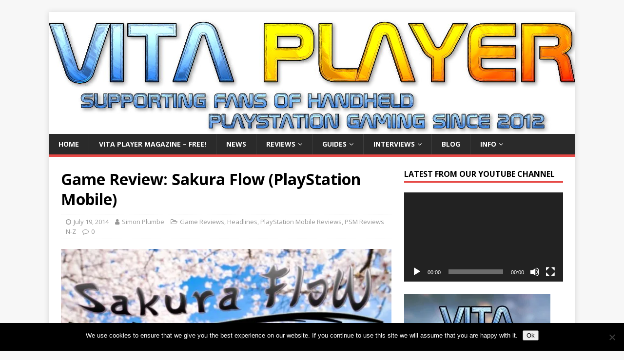

--- FILE ---
content_type: text/html; charset=UTF-8
request_url: https://www.vitaplayer.co.uk/game-review-sakura-flow-playstation-mobile/
body_size: 30390
content:
<!DOCTYPE html>
<html class="no-js" lang="en-GB">
<head>
<meta charset="UTF-8">
<meta name="viewport" content="width=device-width, initial-scale=1.0">
<link rel="profile" href="https://gmpg.org/xfn/11" />
<link rel="pingback" href="https://www.vitaplayer.co.uk/xmlrpc.php" />
<meta name='robots' content='index, follow, max-image-preview:large, max-snippet:-1, max-video-preview:-1' />
	<style>img:is([sizes="auto" i], [sizes^="auto," i]) { contain-intrinsic-size: 3000px 1500px }</style>
	
	<!-- This site is optimized with the Yoast SEO plugin v26.6 - https://yoast.com/wordpress/plugins/seo/ -->
	<title>Game Review: Sakura Flow (PlayStation Mobile) - Vita Player - the one-stop resource for PS Vita owners</title>
	<link rel="canonical" href="https://www.vitaplayer.co.uk/game-review-sakura-flow-playstation-mobile/" />
	<meta property="og:locale" content="en_GB" />
	<meta property="og:type" content="article" />
	<meta property="og:title" content="Game Review: Sakura Flow (PlayStation Mobile) - Vita Player - the one-stop resource for PS Vita owners" />
	<meta property="og:description" content="As a PlayStation Mobile title, Sakura Flow has a lot in common with BallFlip, one of the other four PSM games released through the PSN [Read more...]" />
	<meta property="og:url" content="https://www.vitaplayer.co.uk/game-review-sakura-flow-playstation-mobile/" />
	<meta property="og:site_name" content="Vita Player - the one-stop resource for PS Vita owners" />
	<meta property="article:published_time" content="2014-07-19T14:50:43+00:00" />
	<meta property="article:modified_time" content="2014-07-19T21:06:26+00:00" />
	<meta property="og:image" content="https://i1.wp.com/www.vitaplayer.co.uk/wp-content/uploads/2014/07/Sakura-Flow-PlayStation-Mobile.jpg?fit=620%2C320&ssl=1" />
	<meta property="og:image:width" content="620" />
	<meta property="og:image:height" content="320" />
	<meta property="og:image:type" content="image/jpeg" />
	<meta name="author" content="Simon Plumbe" />
	<meta name="twitter:card" content="summary_large_image" />
	<meta name="twitter:creator" content="@SimonPlumbe" />
	<meta name="twitter:label1" content="Written by" />
	<meta name="twitter:data1" content="Simon Plumbe" />
	<meta name="twitter:label2" content="Estimated reading time" />
	<meta name="twitter:data2" content="4 minutes" />
	<script type="application/ld+json" class="yoast-schema-graph">{"@context":"https://schema.org","@graph":[{"@type":"WebPage","@id":"https://www.vitaplayer.co.uk/game-review-sakura-flow-playstation-mobile/","url":"https://www.vitaplayer.co.uk/game-review-sakura-flow-playstation-mobile/","name":"Game Review: Sakura Flow (PlayStation Mobile) - Vita Player - the one-stop resource for PS Vita owners","isPartOf":{"@id":"https://www.vitaplayer.co.uk/#website"},"primaryImageOfPage":{"@id":"https://www.vitaplayer.co.uk/game-review-sakura-flow-playstation-mobile/#primaryimage"},"image":{"@id":"https://www.vitaplayer.co.uk/game-review-sakura-flow-playstation-mobile/#primaryimage"},"thumbnailUrl":"https://i0.wp.com/www.vitaplayer.co.uk/wp-content/uploads/2014/07/Sakura-Flow-PlayStation-Mobile.jpg?fit=620%2C320&ssl=1","datePublished":"2014-07-19T14:50:43+00:00","dateModified":"2014-07-19T21:06:26+00:00","author":{"@id":"https://www.vitaplayer.co.uk/#/schema/person/b574bd66f812af9ee2049a9a5f4850c0"},"breadcrumb":{"@id":"https://www.vitaplayer.co.uk/game-review-sakura-flow-playstation-mobile/#breadcrumb"},"inLanguage":"en-GB","potentialAction":[{"@type":"ReadAction","target":["https://www.vitaplayer.co.uk/game-review-sakura-flow-playstation-mobile/"]}]},{"@type":"ImageObject","inLanguage":"en-GB","@id":"https://www.vitaplayer.co.uk/game-review-sakura-flow-playstation-mobile/#primaryimage","url":"https://i0.wp.com/www.vitaplayer.co.uk/wp-content/uploads/2014/07/Sakura-Flow-PlayStation-Mobile.jpg?fit=620%2C320&ssl=1","contentUrl":"https://i0.wp.com/www.vitaplayer.co.uk/wp-content/uploads/2014/07/Sakura-Flow-PlayStation-Mobile.jpg?fit=620%2C320&ssl=1","width":620,"height":320,"caption":"Sakura Flow PlayStation Mobile"},{"@type":"BreadcrumbList","@id":"https://www.vitaplayer.co.uk/game-review-sakura-flow-playstation-mobile/#breadcrumb","itemListElement":[{"@type":"ListItem","position":1,"name":"Home","item":"https://www.vitaplayer.co.uk/"},{"@type":"ListItem","position":2,"name":"Game Review: Sakura Flow (PlayStation Mobile)"}]},{"@type":"WebSite","@id":"https://www.vitaplayer.co.uk/#website","url":"https://www.vitaplayer.co.uk/","name":"Vita Player - the one-stop resource for PS Vita owners","description":"Vita Player offers unbiased and comprehensive reviews of all the latest and classic releases for Sony&#039;s PlayStation Vita console.","potentialAction":[{"@type":"SearchAction","target":{"@type":"EntryPoint","urlTemplate":"https://www.vitaplayer.co.uk/?s={search_term_string}"},"query-input":{"@type":"PropertyValueSpecification","valueRequired":true,"valueName":"search_term_string"}}],"inLanguage":"en-GB"},{"@type":"Person","@id":"https://www.vitaplayer.co.uk/#/schema/person/b574bd66f812af9ee2049a9a5f4850c0","name":"Simon Plumbe","image":{"@type":"ImageObject","inLanguage":"en-GB","@id":"https://www.vitaplayer.co.uk/#/schema/person/image/","url":"https://secure.gravatar.com/avatar/a4c718107d251c518341912f0c56c4ce?s=96&d=retro&r=g","contentUrl":"https://secure.gravatar.com/avatar/a4c718107d251c518341912f0c56c4ce?s=96&d=retro&r=g","caption":"Simon Plumbe"},"description":"Husband, father and lifelong geek. Originally from the West Midlands, now spending my days in South Wales with my family and a house full of animals. Passionate about video games, especially retro gaming, the Commodore 64 and PlayStation Vita. Love pro wrestling, sci-fi and I'm an animal lover and vegetarian. Enjoyed this and my other articles? Why not buy me a coffee: http://ko-fi.com/simonplumbe","sameAs":["https://www.vitaplayer.co.uk","https://x.com/SimonPlumbe","https://www.youtube.com/c/infinitefrontiers"],"url":"https://www.vitaplayer.co.uk/author/simonplumbe/"}]}</script>
	<!-- / Yoast SEO plugin. -->


<link rel='dns-prefetch' href='//www.vitaplayer.co.uk' />
<link rel='dns-prefetch' href='//secure.gravatar.com' />
<link rel='dns-prefetch' href='//stats.wp.com' />
<link rel='dns-prefetch' href='//fonts.googleapis.com' />
<link rel='dns-prefetch' href='//v0.wordpress.com' />
<link rel='dns-prefetch' href='//jetpack.wordpress.com' />
<link rel='dns-prefetch' href='//s0.wp.com' />
<link rel='dns-prefetch' href='//public-api.wordpress.com' />
<link rel='dns-prefetch' href='//0.gravatar.com' />
<link rel='dns-prefetch' href='//1.gravatar.com' />
<link rel='dns-prefetch' href='//2.gravatar.com' />
<link rel='dns-prefetch' href='//widgets.wp.com' />
<link rel='preconnect' href='//i0.wp.com' />
<link rel="alternate" type="application/rss+xml" title="Vita Player - the one-stop resource for PS Vita owners &raquo; Feed" href="https://www.vitaplayer.co.uk/feed/" />
<link rel="alternate" type="application/rss+xml" title="Vita Player - the one-stop resource for PS Vita owners &raquo; Comments Feed" href="https://www.vitaplayer.co.uk/comments/feed/" />
<link rel="alternate" type="application/rss+xml" title="Vita Player - the one-stop resource for PS Vita owners &raquo; Game Review: Sakura Flow (PlayStation Mobile) Comments Feed" href="https://www.vitaplayer.co.uk/game-review-sakura-flow-playstation-mobile/feed/" />
		<!-- This site uses the Google Analytics by MonsterInsights plugin v9.11.0 - Using Analytics tracking - https://www.monsterinsights.com/ -->
							<script src="//www.googletagmanager.com/gtag/js?id=G-J77L4Y22YM"  data-cfasync="false" data-wpfc-render="false" type="text/javascript" async></script>
			<script data-cfasync="false" data-wpfc-render="false" type="text/javascript">
				var mi_version = '9.11.0';
				var mi_track_user = true;
				var mi_no_track_reason = '';
								var MonsterInsightsDefaultLocations = {"page_location":"https:\/\/www.vitaplayer.co.uk\/game-review-sakura-flow-playstation-mobile\/"};
								if ( typeof MonsterInsightsPrivacyGuardFilter === 'function' ) {
					var MonsterInsightsLocations = (typeof MonsterInsightsExcludeQuery === 'object') ? MonsterInsightsPrivacyGuardFilter( MonsterInsightsExcludeQuery ) : MonsterInsightsPrivacyGuardFilter( MonsterInsightsDefaultLocations );
				} else {
					var MonsterInsightsLocations = (typeof MonsterInsightsExcludeQuery === 'object') ? MonsterInsightsExcludeQuery : MonsterInsightsDefaultLocations;
				}

								var disableStrs = [
										'ga-disable-G-J77L4Y22YM',
									];

				/* Function to detect opted out users */
				function __gtagTrackerIsOptedOut() {
					for (var index = 0; index < disableStrs.length; index++) {
						if (document.cookie.indexOf(disableStrs[index] + '=true') > -1) {
							return true;
						}
					}

					return false;
				}

				/* Disable tracking if the opt-out cookie exists. */
				if (__gtagTrackerIsOptedOut()) {
					for (var index = 0; index < disableStrs.length; index++) {
						window[disableStrs[index]] = true;
					}
				}

				/* Opt-out function */
				function __gtagTrackerOptout() {
					for (var index = 0; index < disableStrs.length; index++) {
						document.cookie = disableStrs[index] + '=true; expires=Thu, 31 Dec 2099 23:59:59 UTC; path=/';
						window[disableStrs[index]] = true;
					}
				}

				if ('undefined' === typeof gaOptout) {
					function gaOptout() {
						__gtagTrackerOptout();
					}
				}
								window.dataLayer = window.dataLayer || [];

				window.MonsterInsightsDualTracker = {
					helpers: {},
					trackers: {},
				};
				if (mi_track_user) {
					function __gtagDataLayer() {
						dataLayer.push(arguments);
					}

					function __gtagTracker(type, name, parameters) {
						if (!parameters) {
							parameters = {};
						}

						if (parameters.send_to) {
							__gtagDataLayer.apply(null, arguments);
							return;
						}

						if (type === 'event') {
														parameters.send_to = monsterinsights_frontend.v4_id;
							var hookName = name;
							if (typeof parameters['event_category'] !== 'undefined') {
								hookName = parameters['event_category'] + ':' + name;
							}

							if (typeof MonsterInsightsDualTracker.trackers[hookName] !== 'undefined') {
								MonsterInsightsDualTracker.trackers[hookName](parameters);
							} else {
								__gtagDataLayer('event', name, parameters);
							}
							
						} else {
							__gtagDataLayer.apply(null, arguments);
						}
					}

					__gtagTracker('js', new Date());
					__gtagTracker('set', {
						'developer_id.dZGIzZG': true,
											});
					if ( MonsterInsightsLocations.page_location ) {
						__gtagTracker('set', MonsterInsightsLocations);
					}
										__gtagTracker('config', 'G-J77L4Y22YM', {"forceSSL":"true","link_attribution":"true"} );
										window.gtag = __gtagTracker;										(function () {
						/* https://developers.google.com/analytics/devguides/collection/analyticsjs/ */
						/* ga and __gaTracker compatibility shim. */
						var noopfn = function () {
							return null;
						};
						var newtracker = function () {
							return new Tracker();
						};
						var Tracker = function () {
							return null;
						};
						var p = Tracker.prototype;
						p.get = noopfn;
						p.set = noopfn;
						p.send = function () {
							var args = Array.prototype.slice.call(arguments);
							args.unshift('send');
							__gaTracker.apply(null, args);
						};
						var __gaTracker = function () {
							var len = arguments.length;
							if (len === 0) {
								return;
							}
							var f = arguments[len - 1];
							if (typeof f !== 'object' || f === null || typeof f.hitCallback !== 'function') {
								if ('send' === arguments[0]) {
									var hitConverted, hitObject = false, action;
									if ('event' === arguments[1]) {
										if ('undefined' !== typeof arguments[3]) {
											hitObject = {
												'eventAction': arguments[3],
												'eventCategory': arguments[2],
												'eventLabel': arguments[4],
												'value': arguments[5] ? arguments[5] : 1,
											}
										}
									}
									if ('pageview' === arguments[1]) {
										if ('undefined' !== typeof arguments[2]) {
											hitObject = {
												'eventAction': 'page_view',
												'page_path': arguments[2],
											}
										}
									}
									if (typeof arguments[2] === 'object') {
										hitObject = arguments[2];
									}
									if (typeof arguments[5] === 'object') {
										Object.assign(hitObject, arguments[5]);
									}
									if ('undefined' !== typeof arguments[1].hitType) {
										hitObject = arguments[1];
										if ('pageview' === hitObject.hitType) {
											hitObject.eventAction = 'page_view';
										}
									}
									if (hitObject) {
										action = 'timing' === arguments[1].hitType ? 'timing_complete' : hitObject.eventAction;
										hitConverted = mapArgs(hitObject);
										__gtagTracker('event', action, hitConverted);
									}
								}
								return;
							}

							function mapArgs(args) {
								var arg, hit = {};
								var gaMap = {
									'eventCategory': 'event_category',
									'eventAction': 'event_action',
									'eventLabel': 'event_label',
									'eventValue': 'event_value',
									'nonInteraction': 'non_interaction',
									'timingCategory': 'event_category',
									'timingVar': 'name',
									'timingValue': 'value',
									'timingLabel': 'event_label',
									'page': 'page_path',
									'location': 'page_location',
									'title': 'page_title',
									'referrer' : 'page_referrer',
								};
								for (arg in args) {
																		if (!(!args.hasOwnProperty(arg) || !gaMap.hasOwnProperty(arg))) {
										hit[gaMap[arg]] = args[arg];
									} else {
										hit[arg] = args[arg];
									}
								}
								return hit;
							}

							try {
								f.hitCallback();
							} catch (ex) {
							}
						};
						__gaTracker.create = newtracker;
						__gaTracker.getByName = newtracker;
						__gaTracker.getAll = function () {
							return [];
						};
						__gaTracker.remove = noopfn;
						__gaTracker.loaded = true;
						window['__gaTracker'] = __gaTracker;
					})();
									} else {
										console.log("");
					(function () {
						function __gtagTracker() {
							return null;
						}

						window['__gtagTracker'] = __gtagTracker;
						window['gtag'] = __gtagTracker;
					})();
									}
			</script>
							<!-- / Google Analytics by MonsterInsights -->
		<script type="text/javascript">
/* <![CDATA[ */
window._wpemojiSettings = {"baseUrl":"https:\/\/s.w.org\/images\/core\/emoji\/15.0.3\/72x72\/","ext":".png","svgUrl":"https:\/\/s.w.org\/images\/core\/emoji\/15.0.3\/svg\/","svgExt":".svg","source":{"concatemoji":"https:\/\/www.vitaplayer.co.uk\/wp-includes\/js\/wp-emoji-release.min.js?ver=2b5306ee13da7f342ad6238c64730297"}};
/*! This file is auto-generated */
!function(i,n){var o,s,e;function c(e){try{var t={supportTests:e,timestamp:(new Date).valueOf()};sessionStorage.setItem(o,JSON.stringify(t))}catch(e){}}function p(e,t,n){e.clearRect(0,0,e.canvas.width,e.canvas.height),e.fillText(t,0,0);var t=new Uint32Array(e.getImageData(0,0,e.canvas.width,e.canvas.height).data),r=(e.clearRect(0,0,e.canvas.width,e.canvas.height),e.fillText(n,0,0),new Uint32Array(e.getImageData(0,0,e.canvas.width,e.canvas.height).data));return t.every(function(e,t){return e===r[t]})}function u(e,t,n){switch(t){case"flag":return n(e,"\ud83c\udff3\ufe0f\u200d\u26a7\ufe0f","\ud83c\udff3\ufe0f\u200b\u26a7\ufe0f")?!1:!n(e,"\ud83c\uddfa\ud83c\uddf3","\ud83c\uddfa\u200b\ud83c\uddf3")&&!n(e,"\ud83c\udff4\udb40\udc67\udb40\udc62\udb40\udc65\udb40\udc6e\udb40\udc67\udb40\udc7f","\ud83c\udff4\u200b\udb40\udc67\u200b\udb40\udc62\u200b\udb40\udc65\u200b\udb40\udc6e\u200b\udb40\udc67\u200b\udb40\udc7f");case"emoji":return!n(e,"\ud83d\udc26\u200d\u2b1b","\ud83d\udc26\u200b\u2b1b")}return!1}function f(e,t,n){var r="undefined"!=typeof WorkerGlobalScope&&self instanceof WorkerGlobalScope?new OffscreenCanvas(300,150):i.createElement("canvas"),a=r.getContext("2d",{willReadFrequently:!0}),o=(a.textBaseline="top",a.font="600 32px Arial",{});return e.forEach(function(e){o[e]=t(a,e,n)}),o}function t(e){var t=i.createElement("script");t.src=e,t.defer=!0,i.head.appendChild(t)}"undefined"!=typeof Promise&&(o="wpEmojiSettingsSupports",s=["flag","emoji"],n.supports={everything:!0,everythingExceptFlag:!0},e=new Promise(function(e){i.addEventListener("DOMContentLoaded",e,{once:!0})}),new Promise(function(t){var n=function(){try{var e=JSON.parse(sessionStorage.getItem(o));if("object"==typeof e&&"number"==typeof e.timestamp&&(new Date).valueOf()<e.timestamp+604800&&"object"==typeof e.supportTests)return e.supportTests}catch(e){}return null}();if(!n){if("undefined"!=typeof Worker&&"undefined"!=typeof OffscreenCanvas&&"undefined"!=typeof URL&&URL.createObjectURL&&"undefined"!=typeof Blob)try{var e="postMessage("+f.toString()+"("+[JSON.stringify(s),u.toString(),p.toString()].join(",")+"));",r=new Blob([e],{type:"text/javascript"}),a=new Worker(URL.createObjectURL(r),{name:"wpTestEmojiSupports"});return void(a.onmessage=function(e){c(n=e.data),a.terminate(),t(n)})}catch(e){}c(n=f(s,u,p))}t(n)}).then(function(e){for(var t in e)n.supports[t]=e[t],n.supports.everything=n.supports.everything&&n.supports[t],"flag"!==t&&(n.supports.everythingExceptFlag=n.supports.everythingExceptFlag&&n.supports[t]);n.supports.everythingExceptFlag=n.supports.everythingExceptFlag&&!n.supports.flag,n.DOMReady=!1,n.readyCallback=function(){n.DOMReady=!0}}).then(function(){return e}).then(function(){var e;n.supports.everything||(n.readyCallback(),(e=n.source||{}).concatemoji?t(e.concatemoji):e.wpemoji&&e.twemoji&&(t(e.twemoji),t(e.wpemoji)))}))}((window,document),window._wpemojiSettings);
/* ]]> */
</script>
<style id='wp-emoji-styles-inline-css' type='text/css'>

	img.wp-smiley, img.emoji {
		display: inline !important;
		border: none !important;
		box-shadow: none !important;
		height: 1em !important;
		width: 1em !important;
		margin: 0 0.07em !important;
		vertical-align: -0.1em !important;
		background: none !important;
		padding: 0 !important;
	}
</style>
<link rel="stylesheet" href="https://www.vitaplayer.co.uk/wp-content/cache/minify/2fb68.css" media="all" />



<style id='jetpack-sharing-buttons-style-inline-css' type='text/css'>
.jetpack-sharing-buttons__services-list{display:flex;flex-direction:row;flex-wrap:wrap;gap:0;list-style-type:none;margin:5px;padding:0}.jetpack-sharing-buttons__services-list.has-small-icon-size{font-size:12px}.jetpack-sharing-buttons__services-list.has-normal-icon-size{font-size:16px}.jetpack-sharing-buttons__services-list.has-large-icon-size{font-size:24px}.jetpack-sharing-buttons__services-list.has-huge-icon-size{font-size:36px}@media print{.jetpack-sharing-buttons__services-list{display:none!important}}.editor-styles-wrapper .wp-block-jetpack-sharing-buttons{gap:0;padding-inline-start:0}ul.jetpack-sharing-buttons__services-list.has-background{padding:1.25em 2.375em}
</style>
<style id='classic-theme-styles-inline-css' type='text/css'>
/*! This file is auto-generated */
.wp-block-button__link{color:#fff;background-color:#32373c;border-radius:9999px;box-shadow:none;text-decoration:none;padding:calc(.667em + 2px) calc(1.333em + 2px);font-size:1.125em}.wp-block-file__button{background:#32373c;color:#fff;text-decoration:none}
</style>
<style id='global-styles-inline-css' type='text/css'>
:root{--wp--preset--aspect-ratio--square: 1;--wp--preset--aspect-ratio--4-3: 4/3;--wp--preset--aspect-ratio--3-4: 3/4;--wp--preset--aspect-ratio--3-2: 3/2;--wp--preset--aspect-ratio--2-3: 2/3;--wp--preset--aspect-ratio--16-9: 16/9;--wp--preset--aspect-ratio--9-16: 9/16;--wp--preset--color--black: #000000;--wp--preset--color--cyan-bluish-gray: #abb8c3;--wp--preset--color--white: #ffffff;--wp--preset--color--pale-pink: #f78da7;--wp--preset--color--vivid-red: #cf2e2e;--wp--preset--color--luminous-vivid-orange: #ff6900;--wp--preset--color--luminous-vivid-amber: #fcb900;--wp--preset--color--light-green-cyan: #7bdcb5;--wp--preset--color--vivid-green-cyan: #00d084;--wp--preset--color--pale-cyan-blue: #8ed1fc;--wp--preset--color--vivid-cyan-blue: #0693e3;--wp--preset--color--vivid-purple: #9b51e0;--wp--preset--gradient--vivid-cyan-blue-to-vivid-purple: linear-gradient(135deg,rgba(6,147,227,1) 0%,rgb(155,81,224) 100%);--wp--preset--gradient--light-green-cyan-to-vivid-green-cyan: linear-gradient(135deg,rgb(122,220,180) 0%,rgb(0,208,130) 100%);--wp--preset--gradient--luminous-vivid-amber-to-luminous-vivid-orange: linear-gradient(135deg,rgba(252,185,0,1) 0%,rgba(255,105,0,1) 100%);--wp--preset--gradient--luminous-vivid-orange-to-vivid-red: linear-gradient(135deg,rgba(255,105,0,1) 0%,rgb(207,46,46) 100%);--wp--preset--gradient--very-light-gray-to-cyan-bluish-gray: linear-gradient(135deg,rgb(238,238,238) 0%,rgb(169,184,195) 100%);--wp--preset--gradient--cool-to-warm-spectrum: linear-gradient(135deg,rgb(74,234,220) 0%,rgb(151,120,209) 20%,rgb(207,42,186) 40%,rgb(238,44,130) 60%,rgb(251,105,98) 80%,rgb(254,248,76) 100%);--wp--preset--gradient--blush-light-purple: linear-gradient(135deg,rgb(255,206,236) 0%,rgb(152,150,240) 100%);--wp--preset--gradient--blush-bordeaux: linear-gradient(135deg,rgb(254,205,165) 0%,rgb(254,45,45) 50%,rgb(107,0,62) 100%);--wp--preset--gradient--luminous-dusk: linear-gradient(135deg,rgb(255,203,112) 0%,rgb(199,81,192) 50%,rgb(65,88,208) 100%);--wp--preset--gradient--pale-ocean: linear-gradient(135deg,rgb(255,245,203) 0%,rgb(182,227,212) 50%,rgb(51,167,181) 100%);--wp--preset--gradient--electric-grass: linear-gradient(135deg,rgb(202,248,128) 0%,rgb(113,206,126) 100%);--wp--preset--gradient--midnight: linear-gradient(135deg,rgb(2,3,129) 0%,rgb(40,116,252) 100%);--wp--preset--font-size--small: 13px;--wp--preset--font-size--medium: 20px;--wp--preset--font-size--large: 36px;--wp--preset--font-size--x-large: 42px;--wp--preset--spacing--20: 0.44rem;--wp--preset--spacing--30: 0.67rem;--wp--preset--spacing--40: 1rem;--wp--preset--spacing--50: 1.5rem;--wp--preset--spacing--60: 2.25rem;--wp--preset--spacing--70: 3.38rem;--wp--preset--spacing--80: 5.06rem;--wp--preset--shadow--natural: 6px 6px 9px rgba(0, 0, 0, 0.2);--wp--preset--shadow--deep: 12px 12px 50px rgba(0, 0, 0, 0.4);--wp--preset--shadow--sharp: 6px 6px 0px rgba(0, 0, 0, 0.2);--wp--preset--shadow--outlined: 6px 6px 0px -3px rgba(255, 255, 255, 1), 6px 6px rgba(0, 0, 0, 1);--wp--preset--shadow--crisp: 6px 6px 0px rgba(0, 0, 0, 1);}:where(.is-layout-flex){gap: 0.5em;}:where(.is-layout-grid){gap: 0.5em;}body .is-layout-flex{display: flex;}.is-layout-flex{flex-wrap: wrap;align-items: center;}.is-layout-flex > :is(*, div){margin: 0;}body .is-layout-grid{display: grid;}.is-layout-grid > :is(*, div){margin: 0;}:where(.wp-block-columns.is-layout-flex){gap: 2em;}:where(.wp-block-columns.is-layout-grid){gap: 2em;}:where(.wp-block-post-template.is-layout-flex){gap: 1.25em;}:where(.wp-block-post-template.is-layout-grid){gap: 1.25em;}.has-black-color{color: var(--wp--preset--color--black) !important;}.has-cyan-bluish-gray-color{color: var(--wp--preset--color--cyan-bluish-gray) !important;}.has-white-color{color: var(--wp--preset--color--white) !important;}.has-pale-pink-color{color: var(--wp--preset--color--pale-pink) !important;}.has-vivid-red-color{color: var(--wp--preset--color--vivid-red) !important;}.has-luminous-vivid-orange-color{color: var(--wp--preset--color--luminous-vivid-orange) !important;}.has-luminous-vivid-amber-color{color: var(--wp--preset--color--luminous-vivid-amber) !important;}.has-light-green-cyan-color{color: var(--wp--preset--color--light-green-cyan) !important;}.has-vivid-green-cyan-color{color: var(--wp--preset--color--vivid-green-cyan) !important;}.has-pale-cyan-blue-color{color: var(--wp--preset--color--pale-cyan-blue) !important;}.has-vivid-cyan-blue-color{color: var(--wp--preset--color--vivid-cyan-blue) !important;}.has-vivid-purple-color{color: var(--wp--preset--color--vivid-purple) !important;}.has-black-background-color{background-color: var(--wp--preset--color--black) !important;}.has-cyan-bluish-gray-background-color{background-color: var(--wp--preset--color--cyan-bluish-gray) !important;}.has-white-background-color{background-color: var(--wp--preset--color--white) !important;}.has-pale-pink-background-color{background-color: var(--wp--preset--color--pale-pink) !important;}.has-vivid-red-background-color{background-color: var(--wp--preset--color--vivid-red) !important;}.has-luminous-vivid-orange-background-color{background-color: var(--wp--preset--color--luminous-vivid-orange) !important;}.has-luminous-vivid-amber-background-color{background-color: var(--wp--preset--color--luminous-vivid-amber) !important;}.has-light-green-cyan-background-color{background-color: var(--wp--preset--color--light-green-cyan) !important;}.has-vivid-green-cyan-background-color{background-color: var(--wp--preset--color--vivid-green-cyan) !important;}.has-pale-cyan-blue-background-color{background-color: var(--wp--preset--color--pale-cyan-blue) !important;}.has-vivid-cyan-blue-background-color{background-color: var(--wp--preset--color--vivid-cyan-blue) !important;}.has-vivid-purple-background-color{background-color: var(--wp--preset--color--vivid-purple) !important;}.has-black-border-color{border-color: var(--wp--preset--color--black) !important;}.has-cyan-bluish-gray-border-color{border-color: var(--wp--preset--color--cyan-bluish-gray) !important;}.has-white-border-color{border-color: var(--wp--preset--color--white) !important;}.has-pale-pink-border-color{border-color: var(--wp--preset--color--pale-pink) !important;}.has-vivid-red-border-color{border-color: var(--wp--preset--color--vivid-red) !important;}.has-luminous-vivid-orange-border-color{border-color: var(--wp--preset--color--luminous-vivid-orange) !important;}.has-luminous-vivid-amber-border-color{border-color: var(--wp--preset--color--luminous-vivid-amber) !important;}.has-light-green-cyan-border-color{border-color: var(--wp--preset--color--light-green-cyan) !important;}.has-vivid-green-cyan-border-color{border-color: var(--wp--preset--color--vivid-green-cyan) !important;}.has-pale-cyan-blue-border-color{border-color: var(--wp--preset--color--pale-cyan-blue) !important;}.has-vivid-cyan-blue-border-color{border-color: var(--wp--preset--color--vivid-cyan-blue) !important;}.has-vivid-purple-border-color{border-color: var(--wp--preset--color--vivid-purple) !important;}.has-vivid-cyan-blue-to-vivid-purple-gradient-background{background: var(--wp--preset--gradient--vivid-cyan-blue-to-vivid-purple) !important;}.has-light-green-cyan-to-vivid-green-cyan-gradient-background{background: var(--wp--preset--gradient--light-green-cyan-to-vivid-green-cyan) !important;}.has-luminous-vivid-amber-to-luminous-vivid-orange-gradient-background{background: var(--wp--preset--gradient--luminous-vivid-amber-to-luminous-vivid-orange) !important;}.has-luminous-vivid-orange-to-vivid-red-gradient-background{background: var(--wp--preset--gradient--luminous-vivid-orange-to-vivid-red) !important;}.has-very-light-gray-to-cyan-bluish-gray-gradient-background{background: var(--wp--preset--gradient--very-light-gray-to-cyan-bluish-gray) !important;}.has-cool-to-warm-spectrum-gradient-background{background: var(--wp--preset--gradient--cool-to-warm-spectrum) !important;}.has-blush-light-purple-gradient-background{background: var(--wp--preset--gradient--blush-light-purple) !important;}.has-blush-bordeaux-gradient-background{background: var(--wp--preset--gradient--blush-bordeaux) !important;}.has-luminous-dusk-gradient-background{background: var(--wp--preset--gradient--luminous-dusk) !important;}.has-pale-ocean-gradient-background{background: var(--wp--preset--gradient--pale-ocean) !important;}.has-electric-grass-gradient-background{background: var(--wp--preset--gradient--electric-grass) !important;}.has-midnight-gradient-background{background: var(--wp--preset--gradient--midnight) !important;}.has-small-font-size{font-size: var(--wp--preset--font-size--small) !important;}.has-medium-font-size{font-size: var(--wp--preset--font-size--medium) !important;}.has-large-font-size{font-size: var(--wp--preset--font-size--large) !important;}.has-x-large-font-size{font-size: var(--wp--preset--font-size--x-large) !important;}
:where(.wp-block-post-template.is-layout-flex){gap: 1.25em;}:where(.wp-block-post-template.is-layout-grid){gap: 1.25em;}
:where(.wp-block-columns.is-layout-flex){gap: 2em;}:where(.wp-block-columns.is-layout-grid){gap: 2em;}
:root :where(.wp-block-pullquote){font-size: 1.5em;line-height: 1.6;}
</style>
<link rel="stylesheet" href="https://www.vitaplayer.co.uk/wp-content/cache/minify/4be5a.css" media="all" />


<link rel='stylesheet' id='mh-google-fonts-css' href='https://fonts.googleapis.com/css?family=Open+Sans:400,400italic,700,600' type='text/css' media='all' />
<link rel="stylesheet" href="https://www.vitaplayer.co.uk/wp-content/cache/minify/ed5f6.css" media="all" />





<style id='yarpp-thumbnails-inline-css' type='text/css'>
.yarpp-thumbnails-horizontal .yarpp-thumbnail {width: 160px;height: 200px;margin: 5px;margin-left: 0px;}.yarpp-thumbnail > img, .yarpp-thumbnail-default {width: 150px;height: 150px;margin: 5px;}.yarpp-thumbnails-horizontal .yarpp-thumbnail-title {margin: 7px;margin-top: 0px;width: 150px;}.yarpp-thumbnail-default > img {min-height: 150px;min-width: 150px;}
.yarpp-thumbnails-horizontal .yarpp-thumbnail {width: 160px;height: 200px;margin: 5px;margin-left: 0px;}.yarpp-thumbnail > img, .yarpp-thumbnail-default {width: 150px;height: 150px;margin: 5px;}.yarpp-thumbnails-horizontal .yarpp-thumbnail-title {margin: 7px;margin-top: 0px;width: 150px;}.yarpp-thumbnail-default > img {min-height: 150px;min-width: 150px;}
</style>
<link rel="stylesheet" href="https://www.vitaplayer.co.uk/wp-content/cache/minify/6a9ac.css" media="all" />





<script  src="https://www.vitaplayer.co.uk/wp-content/cache/minify/c4d91.js"></script>

<script data-cfasync="false" data-wpfc-render="false" type="text/javascript" id='monsterinsights-frontend-script-js-extra'>/* <![CDATA[ */
var monsterinsights_frontend = {"js_events_tracking":"true","download_extensions":"doc,pdf,ppt,zip,xls,docx,pptx,xlsx","inbound_paths":"[{\"path\":\"\\\/go\\\/\",\"label\":\"affiliate\"},{\"path\":\"\\\/recommend\\\/\",\"label\":\"affiliate\"}]","home_url":"https:\/\/www.vitaplayer.co.uk","hash_tracking":"false","v4_id":"G-J77L4Y22YM"};/* ]]> */
</script>
<script  src="https://www.vitaplayer.co.uk/wp-content/cache/minify/818c0.js"></script>


<script type="text/javascript" id="cookie-notice-front-js-before">
/* <![CDATA[ */
var cnArgs = {"ajaxUrl":"https:\/\/www.vitaplayer.co.uk\/wp-admin\/admin-ajax.php","nonce":"c7e290c7c9","hideEffect":"fade","position":"bottom","onScroll":false,"onScrollOffset":100,"onClick":false,"cookieName":"cookie_notice_accepted","cookieTime":2592000,"cookieTimeRejected":2592000,"globalCookie":false,"redirection":false,"cache":true,"revokeCookies":false,"revokeCookiesOpt":"automatic"};
/* ]]> */
</script>
<script  src="https://www.vitaplayer.co.uk/wp-content/cache/minify/4fbd6.js"></script>


<link rel="https://api.w.org/" href="https://www.vitaplayer.co.uk/wp-json/" /><link rel="alternate" title="JSON" type="application/json" href="https://www.vitaplayer.co.uk/wp-json/wp/v2/posts/8316" /><link rel="EditURI" type="application/rsd+xml" title="RSD" href="https://www.vitaplayer.co.uk/xmlrpc.php?rsd" />

<link rel='shortlink' href='https://wp.me/p2Xzq4-2a8' />
<link rel="alternate" title="oEmbed (JSON)" type="application/json+oembed" href="https://www.vitaplayer.co.uk/wp-json/oembed/1.0/embed?url=https%3A%2F%2Fwww.vitaplayer.co.uk%2Fgame-review-sakura-flow-playstation-mobile%2F" />
<link rel="alternate" title="oEmbed (XML)" type="text/xml+oembed" href="https://www.vitaplayer.co.uk/wp-json/oembed/1.0/embed?url=https%3A%2F%2Fwww.vitaplayer.co.uk%2Fgame-review-sakura-flow-playstation-mobile%2F&#038;format=xml" />

<!-- This site is using AdRotate v5.17.2 to display their advertisements - https://ajdg.solutions/ -->
<!-- AdRotate CSS -->
<style type="text/css" media="screen">
	.g { margin:0px; padding:0px; overflow:hidden; line-height:1; zoom:1; }
	.g img { height:auto; }
	.g-col { position:relative; float:left; }
	.g-col:first-child { margin-left: 0; }
	.g-col:last-child { margin-right: 0; }
	@media only screen and (max-width: 480px) {
		.g-col, .g-dyn, .g-single { width:100%; margin-left:0; margin-right:0; }
	}
</style>
<!-- /AdRotate CSS -->

	<style>img#wpstats{display:none}</style>
		<!--[if lt IE 9]>
<script src="https://www.vitaplayer.co.uk/wp-content/themes/mh-magazine-lite/js/css3-mediaqueries.js"></script>
<![endif]-->
		<style type="text/css" id="wp-custom-css">
			.leader {
	text-align: center;
}

body.cmp-state--bar {
  /*
    Bar open state
    As a minimum we recommend you add some margin/padding to the
    bottom of the body element when the bar is open to avoid the CMP from hiding
    important footer content such as links to privacy policies or contact pages
  */
  margin-bottom: 118px;
}

body.cmp-state--open {
  /* Modal open state */
}

body.cmp-state--closed {
  /* Modal & bar closed state (only used if cmp was originally open on page load) */
}
.mh-site-logo { padding: 0; }
.mh-comments .respond { 
		 display: none;
		visibility: hidden;
}		</style>
		</head>
<body data-rsssl=1 id="mh-mobile" class="post-template-default single single-post postid-8316 single-format-standard cookies-not-set mh-right-sb" itemscope="itemscope" itemtype="https://schema.org/WebPage">
<div class="mh-container mh-container-outer">
<div class="mh-header-mobile-nav mh-clearfix"></div>
<header class="mh-header" itemscope="itemscope" itemtype="https://schema.org/WPHeader">
	<div class="mh-container mh-container-inner mh-row mh-clearfix">
		<div class="mh-custom-header mh-clearfix">
<a class="mh-header-image-link" href="https://www.vitaplayer.co.uk/" title="Vita Player - the one-stop resource for PS Vita owners" rel="home">
<img class="mh-header-image" src="https://www.vitaplayer.co.uk/wp-content/uploads/2021/08/New-Vita-Player-Site-Header-V2-2021.jpg" height="250" width="1080" alt="Vita Player - the one-stop resource for PS Vita owners" />
</a>
</div>
	</div>
	<div class="mh-main-nav-wrap">
		<nav class="mh-navigation mh-main-nav mh-container mh-container-inner mh-clearfix" itemscope="itemscope" itemtype="https://schema.org/SiteNavigationElement">
			<div class="menu-secondary-menu-container"><ul id="menu-secondary-menu" class="menu"><li id="menu-item-12227" class="menu-item menu-item-type-post_type menu-item-object-page menu-item-home menu-item-12227"><a href="https://www.vitaplayer.co.uk/">Home</a></li>
<li id="menu-item-22653" class="menu-item menu-item-type-post_type menu-item-object-page menu-item-22653"><a href="https://www.vitaplayer.co.uk/vita-player-magazine/">Vita Player Magazine &#8211; FREE!</a></li>
<li id="menu-item-4039" class="menu-item menu-item-type-taxonomy menu-item-object-category menu-item-4039"><a href="https://www.vitaplayer.co.uk/category/news/">News</a></li>
<li id="menu-item-22654" class="menu-item menu-item-type-taxonomy menu-item-object-category current-post-ancestor menu-item-has-children menu-item-22654"><a href="https://www.vitaplayer.co.uk/category/reviews/">Reviews</a>
<ul class="sub-menu">
	<li id="menu-item-12215" class="menu-item menu-item-type-taxonomy menu-item-object-category current-post-ancestor current-menu-parent current-post-parent menu-item-has-children menu-item-12215"><a href="https://www.vitaplayer.co.uk/category/reviews/game-reviews/">Game Reviews</a>
	<ul class="sub-menu">
		<li id="menu-item-12221" class="menu-item menu-item-type-taxonomy menu-item-object-category menu-item-12221"><a href="https://www.vitaplayer.co.uk/category/reviews/vita-game-reviews/">PS Vita Reviews</a></li>
		<li id="menu-item-12226" class="menu-item menu-item-type-taxonomy menu-item-object-category menu-item-12226"><a href="https://www.vitaplayer.co.uk/category/reviews/psp-reviews/">PSP Reviews</a></li>
		<li id="menu-item-12225" class="menu-item menu-item-type-taxonomy menu-item-object-category menu-item-12225"><a href="https://www.vitaplayer.co.uk/category/reviews/playstation-one-reviews/">PS One Classics Reviews</a></li>
		<li id="menu-item-12223" class="menu-item menu-item-type-taxonomy menu-item-object-category menu-item-12223"><a href="https://www.vitaplayer.co.uk/category/reviews/minis-reviews/">Minis Reviews</a></li>
		<li id="menu-item-12222" class="menu-item menu-item-type-taxonomy menu-item-object-category current-post-ancestor current-menu-parent current-post-parent menu-item-12222"><a href="https://www.vitaplayer.co.uk/category/reviews/playstation-mobile-reviews/">PlayStation Mobile Reviews</a></li>
	</ul>
</li>
	<li id="menu-item-4035" class="menu-item menu-item-type-taxonomy menu-item-object-category menu-item-has-children menu-item-4035"><a href="https://www.vitaplayer.co.uk/category/reviews/hardware-reviews/">Hardware Reviews</a>
	<ul class="sub-menu">
		<li id="menu-item-4079" class="menu-item menu-item-type-post_type menu-item-object-page menu-item-4079"><a href="https://www.vitaplayer.co.uk/hardware-review-playstation-vita-console/">Hardware Review: PlayStation Vita Console</a></li>
		<li id="menu-item-9773" class="menu-item menu-item-type-custom menu-item-object-custom menu-item-9773"><a href="https://www.vitaplayer.co.uk/hardware-review-playstation-tv/">Hardware Review: PlayStation TV</a></li>
	</ul>
</li>
	<li id="menu-item-4028" class="menu-item menu-item-type-taxonomy menu-item-object-category menu-item-4028"><a href="https://www.vitaplayer.co.uk/category/reviews/accessories/">Accessory Reviews</a></li>
</ul>
</li>
<li id="menu-item-6166" class="menu-item menu-item-type-taxonomy menu-item-object-category menu-item-has-children menu-item-6166"><a href="https://www.vitaplayer.co.uk/category/guides/">Guides</a>
<ul class="sub-menu">
	<li id="menu-item-4103" class="menu-item menu-item-type-post_type menu-item-object-page menu-item-4103"><a href="https://www.vitaplayer.co.uk/list-of-ps-vita-remote-play-compatible-games/">List Of PS Vita Remote Play Compatible Games</a></li>
	<li id="menu-item-9426" class="menu-item menu-item-type-post_type menu-item-object-page menu-item-9426"><a href="https://www.vitaplayer.co.uk/list-of-playstation-tv-compatible-games/">List Of PlayStation TV Compatible Games</a></li>
	<li id="menu-item-18843" class="menu-item menu-item-type-post_type menu-item-object-post menu-item-18843"><a href="https://www.vitaplayer.co.uk/ps-vita-red-art-games-collectors-guide/">PS Vita Red Art Games Collectors Guide</a></li>
	<li id="menu-item-10727" class="menu-item menu-item-type-post_type menu-item-object-page menu-item-10727"><a href="https://www.vitaplayer.co.uk/the-ultimate-playstation-tv-faq/">The Ultimate PlayStation TV FAQ</a></li>
	<li id="menu-item-6466" class="menu-item menu-item-type-post_type menu-item-object-page menu-item-6466"><a href="https://www.vitaplayer.co.uk/playstation-vita-ps3-ps4-cross-buy-guide/">PlayStation Vita / PS3 / PS4 Cross Buy Guide</a></li>
	<li id="menu-item-4066" class="menu-item menu-item-type-post_type menu-item-object-page menu-item-4066"><a href="https://www.vitaplayer.co.uk/upcoming-playstation-vita-games/">Upcoming PlayStation Vita Games</a></li>
	<li id="menu-item-9785" class="menu-item menu-item-type-post_type menu-item-object-page menu-item-9785"><a href="https://www.vitaplayer.co.uk/playstation-vita-memory-card-guide/">PlayStation Vita Memory Card Guide</a></li>
	<li id="menu-item-17552" class="menu-item menu-item-type-post_type menu-item-object-post menu-item-17552"><a href="https://www.vitaplayer.co.uk/top-tips-to-futureproof-your-ps-vita/">Top Tips To Futureproof Your PS Vita</a></li>
	<li id="menu-item-4106" class="menu-item menu-item-type-post_type menu-item-object-page menu-item-4106"><a href="https://www.vitaplayer.co.uk/ps-vita-essential-tips-and-information/">PS Vita Essential Tips And Information</a></li>
	<li id="menu-item-4105" class="menu-item menu-item-type-post_type menu-item-object-page menu-item-4105"><a href="https://www.vitaplayer.co.uk/ps-vita-what-can-it-run/">PS Vita – What Can It Run?</a></li>
	<li id="menu-item-4046" class="menu-item menu-item-type-taxonomy menu-item-object-category menu-item-has-children menu-item-4046"><a href="https://www.vitaplayer.co.uk/category/toplists/">Top Lists</a>
	<ul class="sub-menu">
		<li id="menu-item-11191" class="menu-item menu-item-type-post_type menu-item-object-page menu-item-11191"><a href="https://www.vitaplayer.co.uk/top-20-playstation-tv-games-list/">Top 20 PlayStation TV Games List</a></li>
		<li id="menu-item-4068" class="menu-item menu-item-type-post_type menu-item-object-page menu-item-4068"><a href="https://www.vitaplayer.co.uk/top-10-playstation-mobile-games/">Top 10 PlayStation Mobile Games</a></li>
		<li id="menu-item-5690" class="menu-item menu-item-type-post_type menu-item-object-page menu-item-5690"><a href="https://www.vitaplayer.co.uk/top-25-playstation-mobile-games/">Top 25 PlayStation Mobile Games</a></li>
	</ul>
</li>
	<li id="menu-item-7049" class="menu-item menu-item-type-taxonomy menu-item-object-category menu-item-has-children menu-item-7049"><a href="https://www.vitaplayer.co.uk/category/game-genre-guide/">Game Genre Guide</a>
	<ul class="sub-menu">
		<li id="menu-item-7050" class="menu-item menu-item-type-post_type menu-item-object-page menu-item-7050"><a href="https://www.vitaplayer.co.uk/game-genres-defined-tower-defense/">Game Genres Defined: Tower Defense</a></li>
	</ul>
</li>
</ul>
</li>
<li id="menu-item-4037" class="menu-item menu-item-type-taxonomy menu-item-object-category menu-item-has-children menu-item-4037"><a href="https://www.vitaplayer.co.uk/category/interviews/">Interviews</a>
<ul class="sub-menu">
	<li id="menu-item-4070" class="menu-item menu-item-type-post_type menu-item-object-page menu-item-4070"><a href="https://www.vitaplayer.co.uk/laughing-jackal-exclusive-interview/">Laughing Jackal – Exclusive Interview</a></li>
	<li id="menu-item-5071" class="menu-item menu-item-type-post_type menu-item-object-page menu-item-5071"><a href="https://www.vitaplayer.co.uk/nostatic-software-exclusive-interview/">Nostatic Software – Exclusive Interview</a></li>
	<li id="menu-item-10074" class="menu-item menu-item-type-custom menu-item-object-custom menu-item-10074"><a href="https://www.vitaplayer.co.uk/interview-richard-ogden-from-red-phantom-games/">Richard Ogden, Red Phantom Games &#8211; Exclusive Interview</a></li>
	<li id="menu-item-5135" class="menu-item menu-item-type-post_type menu-item-object-page menu-item-5135"><a href="https://www.vitaplayer.co.uk/tacs-games-exclusive-interview/">TACS Games – Exclusive Interview</a></li>
	<li id="menu-item-4102" class="menu-item menu-item-type-post_type menu-item-object-page menu-item-4102"><a href="https://www.vitaplayer.co.uk/zen-studios-exclusive-interview/">Zen Studios – Exclusive Interview</a></li>
</ul>
</li>
<li id="menu-item-4031" class="menu-item menu-item-type-taxonomy menu-item-object-category menu-item-4031"><a href="https://www.vitaplayer.co.uk/category/blog/">Blog</a></li>
<li id="menu-item-4043" class="menu-item menu-item-type-taxonomy menu-item-object-category menu-item-has-children menu-item-4043"><a href="https://www.vitaplayer.co.uk/category/siteinformation/">Info</a>
<ul class="sub-menu">
	<li id="menu-item-13769" class="menu-item menu-item-type-post_type menu-item-object-page menu-item-13769"><a href="https://www.vitaplayer.co.uk/advertising-information/">Advertising Information</a></li>
	<li id="menu-item-4118" class="menu-item menu-item-type-post_type menu-item-object-page menu-item-4118"><a href="https://www.vitaplayer.co.uk/contact-us/">Contact Us</a></li>
	<li id="menu-item-13710" class="menu-item menu-item-type-post_type menu-item-object-page menu-item-13710"><a href="https://www.vitaplayer.co.uk/join-our-team/">Join Our Team</a></li>
	<li id="menu-item-4116" class="menu-item menu-item-type-post_type menu-item-object-page menu-item-4116"><a href="https://www.vitaplayer.co.uk/advertise-with-us/">Advertise With Us</a></li>
	<li id="menu-item-4117" class="menu-item menu-item-type-post_type menu-item-object-page menu-item-4117"><a href="https://www.vitaplayer.co.uk/attention-ps-vita-publishers-and-developers/">Attention PS Vita Publishers And Developers</a></li>
	<li id="menu-item-4130" class="menu-item menu-item-type-post_type menu-item-object-page menu-item-4130"><a href="https://www.vitaplayer.co.uk/publish-our-articles-and-reviews-on-your-website/">Publish Our Articles And Reviews On YOUR Website</a></li>
	<li id="menu-item-4132" class="menu-item menu-item-type-post_type menu-item-object-page menu-item-4132"><a href="https://www.vitaplayer.co.uk/vita-player-about-us/">Vita Player – About Us</a></li>
	<li id="menu-item-4133" class="menu-item menu-item-type-post_type menu-item-object-page menu-item-4133"><a href="https://www.vitaplayer.co.uk/vita-player-faq/">Vita Player FAQ</a></li>
	<li id="menu-item-4134" class="menu-item menu-item-type-post_type menu-item-object-page menu-item-4134"><a href="https://www.vitaplayer.co.uk/who-are-we/">Who Are We</a></li>
	<li id="menu-item-14847" class="menu-item menu-item-type-post_type menu-item-object-page menu-item-14847"><a href="https://www.vitaplayer.co.uk/vita-player-privacy-policy/">Privacy Policy</a></li>
	<li id="menu-item-8776" class="menu-item menu-item-type-post_type menu-item-object-page menu-item-8776"><a href="https://www.vitaplayer.co.uk/vita-player-website-terms-of-use/">Terms Of Use</a></li>
</ul>
</li>
</ul></div>		</nav>
	</div>
</header><div class="mh-wrapper mh-clearfix">
	<div id="main-content" class="mh-content" role="main" itemprop="mainContentOfPage"><article id="post-8316" class="post-8316 post type-post status-publish format-standard has-post-thumbnail hentry category-game-reviews category-headlnes category-playstation-mobile-reviews category-psm-reviews-n-z tag-playstation-mobile tag-playstation-vita tag-ps-vita tag-psm tag-psn-store tag-unity">
	<header class="entry-header mh-clearfix"><h1 class="entry-title">Game Review: Sakura Flow (PlayStation Mobile)</h1><p class="mh-meta entry-meta">
<span class="entry-meta-date updated"><i class="fa fa-clock-o"></i><a href="https://www.vitaplayer.co.uk/2014/07/">July 19, 2014</a></span>
<span class="entry-meta-author author vcard"><i class="fa fa-user"></i><a class="fn" href="https://www.vitaplayer.co.uk/author/simonplumbe/">Simon Plumbe</a></span>
<span class="entry-meta-categories"><i class="fa fa-folder-open-o"></i><a href="https://www.vitaplayer.co.uk/category/reviews/game-reviews/" rel="category tag">Game Reviews</a>, <a href="https://www.vitaplayer.co.uk/category/headlnes/" rel="category tag">Headlines</a>, <a href="https://www.vitaplayer.co.uk/category/reviews/playstation-mobile-reviews/" rel="category tag">PlayStation Mobile Reviews</a>, <a href="https://www.vitaplayer.co.uk/category/reviews/playstation-mobile-reviews/psm-reviews-n-z/" rel="category tag">PSM Reviews N-Z</a></span>
<span class="entry-meta-comments"><i class="fa fa-comment-o"></i><a class="mh-comment-scroll" href="https://www.vitaplayer.co.uk/game-review-sakura-flow-playstation-mobile/#mh-comments">0</a></span>
</p>
	</header>
		<div class="entry-content mh-clearfix">
<figure class="entry-thumbnail">
<img src="https://i0.wp.com/www.vitaplayer.co.uk/wp-content/uploads/2014/07/Sakura-Flow-PlayStation-Mobile.jpg?resize=620%2C320&#038;ssl=1" alt="Sakura Flow PlayStation Mobile" title="Sakura Flow PlayStation Mobile" />
</figure>
<style type="text/css">.fb-comments,.fb-comments span,.fb-comments span iframe[style]{min-width:100%!important;width:100%!important}</style><div id="fb-root"></div><p>As a PlayStation Mobile title, Sakura Flow has a lot in common with BallFlip, one of the other four PSM games released through the PSN Store on the same day. It was part of the first wave of games released to use the PSM version of Unity, and as with BallFlip and a third out of the five games, it&#8217;s a variation on the endless runner theme&#8230;</p>
<p>Before I even had a proper chance to look at the game I have to be honest and say that I was starting to grow weary of endless runners at this point in my day of enjoying the new PSM releases from the Store. I don&#8217;t mind playing this type of game and some have been great fun to play but three new ones in a single day can become tiring and repetitive so each one has to be able to keep my attention or very quickly I&#8217;ll expect myself to want to move onto something else. Perhaps I was being overly harsh on the game before I had even started but it&#8217;s easy to feel jaded when you have seen so many of these games in such a short space of time.</p>
<p><span id="more-8316"></span></p>
<p>There&#8217;s no particular plot or reason for what you are doing in Sakura Flow (unlike some endless runners that construct a story around the gameplay). Instead, you take control of a flower that is bouncing and floating over a series of ever-moving platforms in a side-scrolling environment. Simply touch the screen to jump, and again for a second jump / speed boost although these are limited so they need to be used sparingly. There are three different types of platforms &#8211; plain which have no impact on your movement, blue which slow you down and red which speed you up. There are two items that you can also collect along the way &#8211; booster tokens (to enable you to double jump / obtain short speed boosts) and bonus tokens to increase your score and that&#8217;s basically it.</p>
<p>There isn&#8217;t really a lot that I can say about this that hasn&#8217;t been said before about countless other similar games before it. Visually it looks attractive enough with what is obviously a traditional Japanese garden influence &#8211; a temple at the start, flowers and trees scrolling past in the background with a city and mountains in the far distance, leaves floating past in the air with the Vita coping with the multiple layers of scrolling comfortably.  The only real disappointment visually are the platforms themselves which are rather bland and stick out from the rest of the game. In contrast, the sound is something of a let down with little more than a couple of sound effects of wildlife and wind whistling past as you play. Whether it was intended to create a serene atmosphere I&#8217;m not sure but it doesn&#8217;t quite work when the gameplay speeds up&#8230;</p>
<p>As I said earlier, I don&#8217;t mind playing endless runner games in all their variants be they 3D or side-scrolling, contemporary or futuristic, no matter what additional tweaks may be added to the basic game concept but this one doesn&#8217;t quite gel for me. I never found the controls to be particularly responsive and it always seemed as if there was a lag between touching the screen and the flower responding. It&#8217;s certainly not a <em>bad</em> game but I found that it became monotonous very quickly and the lack of a high score function meaning that there&#8217;s no record of your past achievements to give you that incentive to return to better your scores hinders the game further. The random placement of the multi-coloured platforms, while a novel addition to the game, also added unwelcome frustration as all too often I found games ending when I found my flower accelerated into the side of a platform leaving me little or no time to react.</p>
<p>It was a welcome sight to see a developer trying to add something new to the genre, and certainly I applaud the visual style taken by Sakura Flow, but it just didn&#8217;t quite come together for the finished product.</p>
<p>Simon Plumbe</p>
<p><strong>At A Glance</strong></p>
<ul>
<li>Title: Sakura Flow</li>
<li>Publisher: Like A Falcon</li>
<li>System: PlayStation Mobile</li>
<li>Format: PSN Download</li>
<li>Cross Buy: No</li>
<li>Online Multiplayer: No</li>
<li>Local Multiplayer: No</li>
<li>Memory Card Space Needed: 52Mb</li>
</ul>
<p><a href="https://i0.wp.com/www.vitaplayer.co.uk/wp-content/uploads/2014/03/Vita-Player-Rating-03.jpg"><img data-recalc-dims="1" decoding="async" data-attachment-id="6626" data-permalink="https://www.vitaplayer.co.uk/game-review-jump-girl-playstation-mobile/vita-player-rating-03/" data-orig-file="https://i0.wp.com/www.vitaplayer.co.uk/wp-content/uploads/2014/03/Vita-Player-Rating-03.jpg?fit=194%2C100&amp;ssl=1" data-orig-size="194,100" data-comments-opened="1" data-image-meta="{&quot;aperture&quot;:&quot;0&quot;,&quot;credit&quot;:&quot;&quot;,&quot;camera&quot;:&quot;&quot;,&quot;caption&quot;:&quot;&quot;,&quot;created_timestamp&quot;:&quot;0&quot;,&quot;copyright&quot;:&quot;&quot;,&quot;focal_length&quot;:&quot;0&quot;,&quot;iso&quot;:&quot;0&quot;,&quot;shutter_speed&quot;:&quot;0&quot;,&quot;title&quot;:&quot;&quot;}" data-image-title="Vita Player Rating &#8211; 03" data-image-description="" data-image-caption="" data-medium-file="https://i0.wp.com/www.vitaplayer.co.uk/wp-content/uploads/2014/03/Vita-Player-Rating-03.jpg?fit=194%2C100&amp;ssl=1" data-large-file="https://i0.wp.com/www.vitaplayer.co.uk/wp-content/uploads/2014/03/Vita-Player-Rating-03.jpg?fit=194%2C100&amp;ssl=1" class="alignnone size-full wp-image-6626" src="https://i0.wp.com/www.vitaplayer.co.uk/wp-content/uploads/2014/03/Vita-Player-Rating-03.jpg?resize=194%2C100" alt="Vita Player Rating - 03" width="194" height="100" /></a></p>
<div data-carousel-extra='{"blog_id":1,"permalink":"https:\/\/www.vitaplayer.co.uk\/game-review-sakura-flow-playstation-mobile\/"}' id='gallery-1' class='gallery galleryid-8316 gallery-columns-4 gallery-size-thumbnail'><figure class='gallery-item'>
			<div class='gallery-icon landscape'>
				<a href='https://www.vitaplayer.co.uk/sakura-flow-playstation-mobile-01/'><img decoding="async" width="150" height="150" src="https://i0.wp.com/www.vitaplayer.co.uk/wp-content/uploads/2014/07/Sakura-Flow-PlayStation-Mobile-01.jpg?resize=150%2C150&amp;ssl=1" class="attachment-thumbnail size-thumbnail" alt="Sakura Flow PlayStation Mobile 01" srcset="https://i0.wp.com/www.vitaplayer.co.uk/wp-content/uploads/2014/07/Sakura-Flow-PlayStation-Mobile-01.jpg?resize=150%2C150&amp;ssl=1 150w, https://i0.wp.com/www.vitaplayer.co.uk/wp-content/uploads/2014/07/Sakura-Flow-PlayStation-Mobile-01.jpg?zoom=2&amp;resize=150%2C150&amp;ssl=1 300w, https://i0.wp.com/www.vitaplayer.co.uk/wp-content/uploads/2014/07/Sakura-Flow-PlayStation-Mobile-01.jpg?zoom=3&amp;resize=150%2C150&amp;ssl=1 450w" sizes="(max-width: 150px) 100vw, 150px" data-attachment-id="8318" data-permalink="https://www.vitaplayer.co.uk/sakura-flow-playstation-mobile-01/" data-orig-file="https://i0.wp.com/www.vitaplayer.co.uk/wp-content/uploads/2014/07/Sakura-Flow-PlayStation-Mobile-01.jpg?fit=960%2C544&amp;ssl=1" data-orig-size="960,544" data-comments-opened="1" data-image-meta="{&quot;aperture&quot;:&quot;0&quot;,&quot;credit&quot;:&quot;&quot;,&quot;camera&quot;:&quot;PlayStation(R)Vita&quot;,&quot;caption&quot;:&quot;&quot;,&quot;created_timestamp&quot;:&quot;1405778882&quot;,&quot;copyright&quot;:&quot;&quot;,&quot;focal_length&quot;:&quot;0&quot;,&quot;iso&quot;:&quot;0&quot;,&quot;shutter_speed&quot;:&quot;0&quot;,&quot;title&quot;:&quot;&quot;}" data-image-title="Sakura Flow PlayStation Mobile 01" data-image-description="" data-image-caption="" data-medium-file="https://i0.wp.com/www.vitaplayer.co.uk/wp-content/uploads/2014/07/Sakura-Flow-PlayStation-Mobile-01.jpg?fit=300%2C170&amp;ssl=1" data-large-file="https://i0.wp.com/www.vitaplayer.co.uk/wp-content/uploads/2014/07/Sakura-Flow-PlayStation-Mobile-01.jpg?fit=678%2C384&amp;ssl=1" /></a>
			</div></figure><figure class='gallery-item'>
			<div class='gallery-icon landscape'>
				<a href='https://www.vitaplayer.co.uk/sakura-flow-playstation-mobile-02/'><img decoding="async" width="150" height="150" src="https://i0.wp.com/www.vitaplayer.co.uk/wp-content/uploads/2014/07/Sakura-Flow-PlayStation-Mobile-02.jpg?resize=150%2C150&amp;ssl=1" class="attachment-thumbnail size-thumbnail" alt="Sakura Flow PlayStation Mobile 02" srcset="https://i0.wp.com/www.vitaplayer.co.uk/wp-content/uploads/2014/07/Sakura-Flow-PlayStation-Mobile-02.jpg?resize=150%2C150&amp;ssl=1 150w, https://i0.wp.com/www.vitaplayer.co.uk/wp-content/uploads/2014/07/Sakura-Flow-PlayStation-Mobile-02.jpg?zoom=2&amp;resize=150%2C150&amp;ssl=1 300w, https://i0.wp.com/www.vitaplayer.co.uk/wp-content/uploads/2014/07/Sakura-Flow-PlayStation-Mobile-02.jpg?zoom=3&amp;resize=150%2C150&amp;ssl=1 450w" sizes="(max-width: 150px) 100vw, 150px" data-attachment-id="8319" data-permalink="https://www.vitaplayer.co.uk/sakura-flow-playstation-mobile-02/" data-orig-file="https://i0.wp.com/www.vitaplayer.co.uk/wp-content/uploads/2014/07/Sakura-Flow-PlayStation-Mobile-02.jpg?fit=960%2C544&amp;ssl=1" data-orig-size="960,544" data-comments-opened="1" data-image-meta="{&quot;aperture&quot;:&quot;0&quot;,&quot;credit&quot;:&quot;&quot;,&quot;camera&quot;:&quot;PlayStation(R)Vita&quot;,&quot;caption&quot;:&quot;&quot;,&quot;created_timestamp&quot;:&quot;1405778898&quot;,&quot;copyright&quot;:&quot;&quot;,&quot;focal_length&quot;:&quot;0&quot;,&quot;iso&quot;:&quot;0&quot;,&quot;shutter_speed&quot;:&quot;0&quot;,&quot;title&quot;:&quot;&quot;}" data-image-title="Sakura Flow PlayStation Mobile 02" data-image-description="" data-image-caption="" data-medium-file="https://i0.wp.com/www.vitaplayer.co.uk/wp-content/uploads/2014/07/Sakura-Flow-PlayStation-Mobile-02.jpg?fit=300%2C170&amp;ssl=1" data-large-file="https://i0.wp.com/www.vitaplayer.co.uk/wp-content/uploads/2014/07/Sakura-Flow-PlayStation-Mobile-02.jpg?fit=678%2C384&amp;ssl=1" /></a>
			</div></figure><figure class='gallery-item'>
			<div class='gallery-icon landscape'>
				<a href='https://www.vitaplayer.co.uk/sakura-flow-playstation-mobile-03/'><img loading="lazy" decoding="async" width="150" height="150" src="https://i0.wp.com/www.vitaplayer.co.uk/wp-content/uploads/2014/07/Sakura-Flow-PlayStation-Mobile-03.jpg?resize=150%2C150&amp;ssl=1" class="attachment-thumbnail size-thumbnail" alt="Sakura Flow PlayStation Mobile 03" srcset="https://i0.wp.com/www.vitaplayer.co.uk/wp-content/uploads/2014/07/Sakura-Flow-PlayStation-Mobile-03.jpg?resize=150%2C150&amp;ssl=1 150w, https://i0.wp.com/www.vitaplayer.co.uk/wp-content/uploads/2014/07/Sakura-Flow-PlayStation-Mobile-03.jpg?zoom=2&amp;resize=150%2C150&amp;ssl=1 300w, https://i0.wp.com/www.vitaplayer.co.uk/wp-content/uploads/2014/07/Sakura-Flow-PlayStation-Mobile-03.jpg?zoom=3&amp;resize=150%2C150&amp;ssl=1 450w" sizes="auto, (max-width: 150px) 100vw, 150px" data-attachment-id="8320" data-permalink="https://www.vitaplayer.co.uk/sakura-flow-playstation-mobile-03/" data-orig-file="https://i0.wp.com/www.vitaplayer.co.uk/wp-content/uploads/2014/07/Sakura-Flow-PlayStation-Mobile-03.jpg?fit=960%2C544&amp;ssl=1" data-orig-size="960,544" data-comments-opened="1" data-image-meta="{&quot;aperture&quot;:&quot;0&quot;,&quot;credit&quot;:&quot;&quot;,&quot;camera&quot;:&quot;PlayStation(R)Vita&quot;,&quot;caption&quot;:&quot;&quot;,&quot;created_timestamp&quot;:&quot;1405779186&quot;,&quot;copyright&quot;:&quot;&quot;,&quot;focal_length&quot;:&quot;0&quot;,&quot;iso&quot;:&quot;0&quot;,&quot;shutter_speed&quot;:&quot;0&quot;,&quot;title&quot;:&quot;&quot;}" data-image-title="Sakura Flow PlayStation Mobile 03" data-image-description="" data-image-caption="" data-medium-file="https://i0.wp.com/www.vitaplayer.co.uk/wp-content/uploads/2014/07/Sakura-Flow-PlayStation-Mobile-03.jpg?fit=300%2C170&amp;ssl=1" data-large-file="https://i0.wp.com/www.vitaplayer.co.uk/wp-content/uploads/2014/07/Sakura-Flow-PlayStation-Mobile-03.jpg?fit=678%2C384&amp;ssl=1" /></a>
			</div></figure><figure class='gallery-item'>
			<div class='gallery-icon landscape'>
				<a href='https://www.vitaplayer.co.uk/sakura-flow-playstation-mobile-04/'><img loading="lazy" decoding="async" width="150" height="150" src="https://i0.wp.com/www.vitaplayer.co.uk/wp-content/uploads/2014/07/Sakura-Flow-PlayStation-Mobile-04.jpg?resize=150%2C150&amp;ssl=1" class="attachment-thumbnail size-thumbnail" alt="Sakura Flow PlayStation Mobile 04" srcset="https://i0.wp.com/www.vitaplayer.co.uk/wp-content/uploads/2014/07/Sakura-Flow-PlayStation-Mobile-04.jpg?resize=150%2C150&amp;ssl=1 150w, https://i0.wp.com/www.vitaplayer.co.uk/wp-content/uploads/2014/07/Sakura-Flow-PlayStation-Mobile-04.jpg?zoom=2&amp;resize=150%2C150&amp;ssl=1 300w, https://i0.wp.com/www.vitaplayer.co.uk/wp-content/uploads/2014/07/Sakura-Flow-PlayStation-Mobile-04.jpg?zoom=3&amp;resize=150%2C150&amp;ssl=1 450w" sizes="auto, (max-width: 150px) 100vw, 150px" data-attachment-id="8321" data-permalink="https://www.vitaplayer.co.uk/sakura-flow-playstation-mobile-04/" data-orig-file="https://i0.wp.com/www.vitaplayer.co.uk/wp-content/uploads/2014/07/Sakura-Flow-PlayStation-Mobile-04.jpg?fit=960%2C544&amp;ssl=1" data-orig-size="960,544" data-comments-opened="1" data-image-meta="{&quot;aperture&quot;:&quot;0&quot;,&quot;credit&quot;:&quot;&quot;,&quot;camera&quot;:&quot;PlayStation(R)Vita&quot;,&quot;caption&quot;:&quot;&quot;,&quot;created_timestamp&quot;:&quot;1405779190&quot;,&quot;copyright&quot;:&quot;&quot;,&quot;focal_length&quot;:&quot;0&quot;,&quot;iso&quot;:&quot;0&quot;,&quot;shutter_speed&quot;:&quot;0&quot;,&quot;title&quot;:&quot;&quot;}" data-image-title="Sakura Flow PlayStation Mobile 04" data-image-description="" data-image-caption="" data-medium-file="https://i0.wp.com/www.vitaplayer.co.uk/wp-content/uploads/2014/07/Sakura-Flow-PlayStation-Mobile-04.jpg?fit=300%2C170&amp;ssl=1" data-large-file="https://i0.wp.com/www.vitaplayer.co.uk/wp-content/uploads/2014/07/Sakura-Flow-PlayStation-Mobile-04.jpg?fit=678%2C384&amp;ssl=1" /></a>
			</div></figure><figure class='gallery-item'>
			<div class='gallery-icon landscape'>
				<a href='https://www.vitaplayer.co.uk/sakura-flow-playstation-mobile-05/'><img loading="lazy" decoding="async" width="150" height="150" src="https://i0.wp.com/www.vitaplayer.co.uk/wp-content/uploads/2014/07/Sakura-Flow-PlayStation-Mobile-05.jpg?resize=150%2C150&amp;ssl=1" class="attachment-thumbnail size-thumbnail" alt="Sakura Flow PlayStation Mobile 05" srcset="https://i0.wp.com/www.vitaplayer.co.uk/wp-content/uploads/2014/07/Sakura-Flow-PlayStation-Mobile-05.jpg?resize=150%2C150&amp;ssl=1 150w, https://i0.wp.com/www.vitaplayer.co.uk/wp-content/uploads/2014/07/Sakura-Flow-PlayStation-Mobile-05.jpg?zoom=2&amp;resize=150%2C150&amp;ssl=1 300w, https://i0.wp.com/www.vitaplayer.co.uk/wp-content/uploads/2014/07/Sakura-Flow-PlayStation-Mobile-05.jpg?zoom=3&amp;resize=150%2C150&amp;ssl=1 450w" sizes="auto, (max-width: 150px) 100vw, 150px" data-attachment-id="8322" data-permalink="https://www.vitaplayer.co.uk/sakura-flow-playstation-mobile-05/" data-orig-file="https://i0.wp.com/www.vitaplayer.co.uk/wp-content/uploads/2014/07/Sakura-Flow-PlayStation-Mobile-05.jpg?fit=960%2C544&amp;ssl=1" data-orig-size="960,544" data-comments-opened="1" data-image-meta="{&quot;aperture&quot;:&quot;0&quot;,&quot;credit&quot;:&quot;&quot;,&quot;camera&quot;:&quot;PlayStation(R)Vita&quot;,&quot;caption&quot;:&quot;&quot;,&quot;created_timestamp&quot;:&quot;1405779644&quot;,&quot;copyright&quot;:&quot;&quot;,&quot;focal_length&quot;:&quot;0&quot;,&quot;iso&quot;:&quot;0&quot;,&quot;shutter_speed&quot;:&quot;0&quot;,&quot;title&quot;:&quot;&quot;}" data-image-title="Sakura Flow PlayStation Mobile 05" data-image-description="" data-image-caption="" data-medium-file="https://i0.wp.com/www.vitaplayer.co.uk/wp-content/uploads/2014/07/Sakura-Flow-PlayStation-Mobile-05.jpg?fit=300%2C170&amp;ssl=1" data-large-file="https://i0.wp.com/www.vitaplayer.co.uk/wp-content/uploads/2014/07/Sakura-Flow-PlayStation-Mobile-05.jpg?fit=678%2C384&amp;ssl=1" /></a>
			</div></figure><figure class='gallery-item'>
			<div class='gallery-icon landscape'>
				<a href='https://www.vitaplayer.co.uk/sakura-flow-playstation-mobile-06/'><img loading="lazy" decoding="async" width="150" height="150" src="https://i0.wp.com/www.vitaplayer.co.uk/wp-content/uploads/2014/07/Sakura-Flow-PlayStation-Mobile-06.jpg?resize=150%2C150&amp;ssl=1" class="attachment-thumbnail size-thumbnail" alt="Sakura Flow PlayStation Mobile 06" srcset="https://i0.wp.com/www.vitaplayer.co.uk/wp-content/uploads/2014/07/Sakura-Flow-PlayStation-Mobile-06.jpg?resize=150%2C150&amp;ssl=1 150w, https://i0.wp.com/www.vitaplayer.co.uk/wp-content/uploads/2014/07/Sakura-Flow-PlayStation-Mobile-06.jpg?zoom=2&amp;resize=150%2C150&amp;ssl=1 300w, https://i0.wp.com/www.vitaplayer.co.uk/wp-content/uploads/2014/07/Sakura-Flow-PlayStation-Mobile-06.jpg?zoom=3&amp;resize=150%2C150&amp;ssl=1 450w" sizes="auto, (max-width: 150px) 100vw, 150px" data-attachment-id="8323" data-permalink="https://www.vitaplayer.co.uk/sakura-flow-playstation-mobile-06/" data-orig-file="https://i0.wp.com/www.vitaplayer.co.uk/wp-content/uploads/2014/07/Sakura-Flow-PlayStation-Mobile-06.jpg?fit=960%2C544&amp;ssl=1" data-orig-size="960,544" data-comments-opened="1" data-image-meta="{&quot;aperture&quot;:&quot;0&quot;,&quot;credit&quot;:&quot;&quot;,&quot;camera&quot;:&quot;PlayStation(R)Vita&quot;,&quot;caption&quot;:&quot;&quot;,&quot;created_timestamp&quot;:&quot;1405779767&quot;,&quot;copyright&quot;:&quot;&quot;,&quot;focal_length&quot;:&quot;0&quot;,&quot;iso&quot;:&quot;0&quot;,&quot;shutter_speed&quot;:&quot;0&quot;,&quot;title&quot;:&quot;&quot;}" data-image-title="Sakura Flow PlayStation Mobile 06" data-image-description="" data-image-caption="" data-medium-file="https://i0.wp.com/www.vitaplayer.co.uk/wp-content/uploads/2014/07/Sakura-Flow-PlayStation-Mobile-06.jpg?fit=300%2C170&amp;ssl=1" data-large-file="https://i0.wp.com/www.vitaplayer.co.uk/wp-content/uploads/2014/07/Sakura-Flow-PlayStation-Mobile-06.jpg?fit=678%2C384&amp;ssl=1" /></a>
			</div></figure><figure class='gallery-item'>
			<div class='gallery-icon landscape'>
				<a href='https://www.vitaplayer.co.uk/sakura-flow-playstation-mobile-07/'><img loading="lazy" decoding="async" width="150" height="150" src="https://i0.wp.com/www.vitaplayer.co.uk/wp-content/uploads/2014/07/Sakura-Flow-PlayStation-Mobile-07.jpg?resize=150%2C150&amp;ssl=1" class="attachment-thumbnail size-thumbnail" alt="Sakura Flow PlayStation Mobile 07" srcset="https://i0.wp.com/www.vitaplayer.co.uk/wp-content/uploads/2014/07/Sakura-Flow-PlayStation-Mobile-07.jpg?resize=150%2C150&amp;ssl=1 150w, https://i0.wp.com/www.vitaplayer.co.uk/wp-content/uploads/2014/07/Sakura-Flow-PlayStation-Mobile-07.jpg?zoom=2&amp;resize=150%2C150&amp;ssl=1 300w, https://i0.wp.com/www.vitaplayer.co.uk/wp-content/uploads/2014/07/Sakura-Flow-PlayStation-Mobile-07.jpg?zoom=3&amp;resize=150%2C150&amp;ssl=1 450w" sizes="auto, (max-width: 150px) 100vw, 150px" data-attachment-id="8324" data-permalink="https://www.vitaplayer.co.uk/sakura-flow-playstation-mobile-07/" data-orig-file="https://i0.wp.com/www.vitaplayer.co.uk/wp-content/uploads/2014/07/Sakura-Flow-PlayStation-Mobile-07.jpg?fit=960%2C544&amp;ssl=1" data-orig-size="960,544" data-comments-opened="1" data-image-meta="{&quot;aperture&quot;:&quot;0&quot;,&quot;credit&quot;:&quot;&quot;,&quot;camera&quot;:&quot;PlayStation(R)Vita&quot;,&quot;caption&quot;:&quot;&quot;,&quot;created_timestamp&quot;:&quot;1405779181&quot;,&quot;copyright&quot;:&quot;&quot;,&quot;focal_length&quot;:&quot;0&quot;,&quot;iso&quot;:&quot;0&quot;,&quot;shutter_speed&quot;:&quot;0&quot;,&quot;title&quot;:&quot;&quot;}" data-image-title="Sakura Flow PlayStation Mobile 07" data-image-description="" data-image-caption="" data-medium-file="https://i0.wp.com/www.vitaplayer.co.uk/wp-content/uploads/2014/07/Sakura-Flow-PlayStation-Mobile-07.jpg?fit=300%2C170&amp;ssl=1" data-large-file="https://i0.wp.com/www.vitaplayer.co.uk/wp-content/uploads/2014/07/Sakura-Flow-PlayStation-Mobile-07.jpg?fit=678%2C384&amp;ssl=1" /></a>
			</div></figure>
		</div>

<p><iframe loading="lazy" style="width: 120px; height: 240px;" src="https://rcm-eu.amazon-adsystem.com/e/cm?t=vitpla-21&amp;o=2&amp;p=8&amp;l=as1&amp;asins=B00H4IP38U&amp;ref=qf_sp_asin_til&amp;fc1=000000&amp;IS2=1&amp;lt1=_blank&amp;m=amazon&amp;lc1=0000FF&amp;bc1=000000&amp;bg1=FFFFFF&amp;f=ifr" width="300" height="150" frameborder="0" marginwidth="0" marginheight="0" scrolling="no"></iframe></p>
<div class="sharedaddy sd-sharing-enabled"><div class="robots-nocontent sd-block sd-social sd-social-icon-text sd-sharing"><h3 class="sd-title">Share this:</h3><div class="sd-content"><ul><li class="share-facebook"><a rel="nofollow noopener noreferrer"
				data-shared="sharing-facebook-8316"
				class="share-facebook sd-button share-icon"
				href="https://www.vitaplayer.co.uk/game-review-sakura-flow-playstation-mobile/?share=facebook"
				target="_blank"
				aria-labelledby="sharing-facebook-8316"
				>
				<span id="sharing-facebook-8316" hidden>Click to share on Facebook (Opens in new window)</span>
				<span>Facebook</span>
			</a></li><li class="share-twitter"><a rel="nofollow noopener noreferrer"
				data-shared="sharing-twitter-8316"
				class="share-twitter sd-button share-icon"
				href="https://www.vitaplayer.co.uk/game-review-sakura-flow-playstation-mobile/?share=twitter"
				target="_blank"
				aria-labelledby="sharing-twitter-8316"
				>
				<span id="sharing-twitter-8316" hidden>Click to share on X (Opens in new window)</span>
				<span>X</span>
			</a></li><li class="share-linkedin"><a rel="nofollow noopener noreferrer"
				data-shared="sharing-linkedin-8316"
				class="share-linkedin sd-button share-icon"
				href="https://www.vitaplayer.co.uk/game-review-sakura-flow-playstation-mobile/?share=linkedin"
				target="_blank"
				aria-labelledby="sharing-linkedin-8316"
				>
				<span id="sharing-linkedin-8316" hidden>Click to share on LinkedIn (Opens in new window)</span>
				<span>LinkedIn</span>
			</a></li><li class="share-pinterest"><a rel="nofollow noopener noreferrer"
				data-shared="sharing-pinterest-8316"
				class="share-pinterest sd-button share-icon"
				href="https://www.vitaplayer.co.uk/game-review-sakura-flow-playstation-mobile/?share=pinterest"
				target="_blank"
				aria-labelledby="sharing-pinterest-8316"
				>
				<span id="sharing-pinterest-8316" hidden>Click to share on Pinterest (Opens in new window)</span>
				<span>Pinterest</span>
			</a></li><li class="share-reddit"><a rel="nofollow noopener noreferrer"
				data-shared="sharing-reddit-8316"
				class="share-reddit sd-button share-icon"
				href="https://www.vitaplayer.co.uk/game-review-sakura-flow-playstation-mobile/?share=reddit"
				target="_blank"
				aria-labelledby="sharing-reddit-8316"
				>
				<span id="sharing-reddit-8316" hidden>Click to share on Reddit (Opens in new window)</span>
				<span>Reddit</span>
			</a></li><li class="share-tumblr"><a rel="nofollow noopener noreferrer"
				data-shared="sharing-tumblr-8316"
				class="share-tumblr sd-button share-icon"
				href="https://www.vitaplayer.co.uk/game-review-sakura-flow-playstation-mobile/?share=tumblr"
				target="_blank"
				aria-labelledby="sharing-tumblr-8316"
				>
				<span id="sharing-tumblr-8316" hidden>Click to share on Tumblr (Opens in new window)</span>
				<span>Tumblr</span>
			</a></li><li class="share-jetpack-whatsapp"><a rel="nofollow noopener noreferrer"
				data-shared="sharing-whatsapp-8316"
				class="share-jetpack-whatsapp sd-button share-icon"
				href="https://www.vitaplayer.co.uk/game-review-sakura-flow-playstation-mobile/?share=jetpack-whatsapp"
				target="_blank"
				aria-labelledby="sharing-whatsapp-8316"
				>
				<span id="sharing-whatsapp-8316" hidden>Click to share on WhatsApp (Opens in new window)</span>
				<span>WhatsApp</span>
			</a></li><li class="share-email"><a rel="nofollow noopener noreferrer"
				data-shared="sharing-email-8316"
				class="share-email sd-button share-icon"
				href="mailto:?subject=%5BShared%20Post%5D%20Game%20Review%3A%20Sakura%20Flow%20%28PlayStation%20Mobile%29&#038;body=https%3A%2F%2Fwww.vitaplayer.co.uk%2Fgame-review-sakura-flow-playstation-mobile%2F&#038;share=email"
				target="_blank"
				aria-labelledby="sharing-email-8316"
				data-email-share-error-title="Do you have email set up?" data-email-share-error-text="If you&#039;re having problems sharing via email, you might not have email set up for your browser. You may need to create a new email yourself." data-email-share-nonce="19e81093e3" data-email-share-track-url="https://www.vitaplayer.co.uk/game-review-sakura-flow-playstation-mobile/?share=email">
				<span id="sharing-email-8316" hidden>Click to email a link to a friend (Opens in new window)</span>
				<span>Email</span>
			</a></li><li class="share-print"><a rel="nofollow noopener noreferrer"
				data-shared="sharing-print-8316"
				class="share-print sd-button share-icon"
				href="https://www.vitaplayer.co.uk/game-review-sakura-flow-playstation-mobile/#print?share=print"
				target="_blank"
				aria-labelledby="sharing-print-8316"
				>
				<span id="sharing-print-8316" hidden>Click to print (Opens in new window)</span>
				<span>Print</span>
			</a></li><li class="share-end"></li></ul></div></div></div><div class='sharedaddy sd-block sd-like jetpack-likes-widget-wrapper jetpack-likes-widget-unloaded' id='like-post-wrapper-43750180-8316-696a650d5e94b' data-src='https://widgets.wp.com/likes/?ver=15.3.1#blog_id=43750180&amp;post_id=8316&amp;origin=www.vitaplayer.co.uk&amp;obj_id=43750180-8316-696a650d5e94b' data-name='like-post-frame-43750180-8316-696a650d5e94b' data-title='Like or Reblog'><h3 class="sd-title">Like this:</h3><div class='likes-widget-placeholder post-likes-widget-placeholder' style='height: 55px;'><span class='button'><span>Like</span></span> <span class="loading">Loading...</span></div><span class='sd-text-color'></span><a class='sd-link-color'></a></div><div class='heateorFfcClear'></div><div style='width:100%;text-align:left;' class='heateor_ffc_facebook_comments'><h4 class='heateor_ffc_facebook_comments_title' style='padding:10px;font-family:Arial,Helvetica Neue,Helvetica,sans-serif;' >Facebook Comments</h4><script type="text/javascript">!function(e,n,t){var o,c=e.getElementsByTagName(n)[0];e.getElementById(t)||(o=e.createElement(n),o.id=t,o.src="//connect.facebook.net/en_GB/sdk.js#xfbml=1&version=v24.0",c.parentNode.insertBefore(o,c))}(document,"script","facebook-jssdk");</script><div class="fb-comments" data-href="https://www.vitaplayer.co.uk/game-review-sakura-flow-playstation-mobile/" data-colorscheme="light" data-numposts="" data-width="100%" data-order-by="social" ></div></div><div class='heateorFfcClear'></div><div class='yarpp yarpp-related yarpp-related-website yarpp-related-none yarpp-template-thumbnails'>
<!-- YARPP Thumbnails -->
<h3>Related posts:</h3>
<p>No related posts.</p>
</div>
	</div><div class="entry-tags mh-clearfix"><i class="fa fa-tag"></i><ul><li><a href="https://www.vitaplayer.co.uk/tag/playstation-mobile/" rel="tag">Playstation Mobile</a></li><li><a href="https://www.vitaplayer.co.uk/tag/playstation-vita/" rel="tag">PlayStation Vita</a></li><li><a href="https://www.vitaplayer.co.uk/tag/ps-vita/" rel="tag">PS Vita</a></li><li><a href="https://www.vitaplayer.co.uk/tag/psm/" rel="tag">PSM</a></li><li><a href="https://www.vitaplayer.co.uk/tag/psn-store/" rel="tag">PSN Store</a></li><li><a href="https://www.vitaplayer.co.uk/tag/unity/" rel="tag">Unity</a></li></ul></div></article><div class="mh-author-box mh-clearfix">
	<figure class="mh-author-box-avatar">
		<img alt='' src='https://secure.gravatar.com/avatar/a4c718107d251c518341912f0c56c4ce?s=90&#038;d=retro&#038;r=g' srcset='https://secure.gravatar.com/avatar/a4c718107d251c518341912f0c56c4ce?s=180&#038;d=retro&#038;r=g 2x' class='avatar avatar-90 photo' height='90' width='90' loading='lazy' decoding='async'/>	</figure>
	<div class="mh-author-box-header">
		<span class="mh-author-box-name">
			About Simon Plumbe		</span>
					<span class="mh-author-box-postcount">
				<a href="https://www.vitaplayer.co.uk/author/simonplumbe/" title="More articles written by Simon Plumbe'">
					1158 Articles				</a>
			</span>
			</div>
			<div class="mh-author-box-bio">
			Husband, father and lifelong geek. Originally from the West Midlands, now spending my days in South Wales with my family and a house full of animals. Passionate about video games, especially retro gaming, the Commodore 64 and PlayStation Vita. Love pro wrestling, sci-fi and I'm an animal lover and vegetarian.

Enjoyed this and my other articles? Why not buy me a coffee: <a href="http://ko-fi.com/simonplumbe">http://ko-fi.com/simonplumbe</a>		</div>
	</div>		<h4 id="mh-comments" class="mh-widget-title mh-comment-form-title">
			<span class="mh-widget-title-inner">
				Be the first to comment			</span>
		</h4>
		<div id="respond" class="comment-respond">
			<h3 id="reply-title" class="comment-reply-title">Got any thoughts on this? Let us know!<small><a rel="nofollow" id="cancel-comment-reply-link" href="/game-review-sakura-flow-playstation-mobile/#respond" style="display:none;">Cancel reply</a></small></h3>			<form id="commentform" class="comment-form">
				<iframe
					title="Comment Form"
					src="https://jetpack.wordpress.com/jetpack-comment/?blogid=43750180&#038;postid=8316&#038;comment_registration=0&#038;require_name_email=1&#038;stc_enabled=1&#038;stb_enabled=1&#038;show_avatars=1&#038;avatar_default=retro&#038;greeting=Got+any+thoughts+on+this%3F+Let+us+know%21&#038;jetpack_comments_nonce=debd99a0b0&#038;greeting_reply=Leave+a+Reply+to+%25s&#038;color_scheme=light&#038;lang=en_GB&#038;jetpack_version=15.3.1&#038;iframe_unique_id=1&#038;show_cookie_consent=10&#038;has_cookie_consent=0&#038;is_current_user_subscribed=0&#038;token_key=%3Bnormal%3B&#038;sig=a5e5fa74843fe7ec2c9cfadd88176a3a146426cd#parent=https%3A%2F%2Fwww.vitaplayer.co.uk%2Fgame-review-sakura-flow-playstation-mobile%2F"
											name="jetpack_remote_comment"
						style="width:100%; height: 430px; border:0;"
										class="jetpack_remote_comment"
					id="jetpack_remote_comment"
					sandbox="allow-same-origin allow-top-navigation allow-scripts allow-forms allow-popups"
				>
									</iframe>
									<!--[if !IE]><!-->
					<script>
						document.addEventListener('DOMContentLoaded', function () {
							var commentForms = document.getElementsByClassName('jetpack_remote_comment');
							for (var i = 0; i < commentForms.length; i++) {
								commentForms[i].allowTransparency = false;
								commentForms[i].scrolling = 'no';
							}
						});
					</script>
					<!--<![endif]-->
							</form>
		</div>

		
		<input type="hidden" name="comment_parent" id="comment_parent" value="" />

			</div>
	<aside class="mh-widget-col-1 mh-sidebar" itemscope="itemscope" itemtype="https://schema.org/WPSideBar"><div id="media_video-2" class="mh-widget widget_media_video"><h4 class="mh-widget-title"><span class="mh-widget-title-inner">Latest From Our YouTube Channel</span></h4><div style="width:100%;" class="wp-video"><!--[if lt IE 9]><script>document.createElement('video');</script><![endif]-->
<video class="wp-video-shortcode" id="video-8316-1" preload="metadata" controls="controls"><source type="video/youtube" src="https://youtu.be/FwdVggmB6Ko?_=1" /><a href="https://youtu.be/FwdVggmB6Ko">https://youtu.be/FwdVggmB6Ko</a></video></div></div><div id="media_image-4" class="mh-widget widget_media_image"><a href="https://www.vitaplayer.co.uk/vita-player-review-index/"><img width="300" height="346" src="https://i0.wp.com/www.vitaplayer.co.uk/wp-content/uploads/2024/10/Review-Index-Side-Column-Banner.jpg?fit=300%2C346&amp;ssl=1" class="image wp-image-26327  attachment-full size-full" alt="Check out all the reviews on our site!" style="max-width: 100%; height: auto;" decoding="async" loading="lazy" srcset="https://i0.wp.com/www.vitaplayer.co.uk/wp-content/uploads/2024/10/Review-Index-Side-Column-Banner.jpg?w=300&amp;ssl=1 300w, https://i0.wp.com/www.vitaplayer.co.uk/wp-content/uploads/2024/10/Review-Index-Side-Column-Banner.jpg?resize=260%2C300&amp;ssl=1 260w" sizes="auto, (max-width: 300px) 100vw, 300px" data-attachment-id="26327" data-permalink="https://www.vitaplayer.co.uk/review-index-side-column-banner/" data-orig-file="https://i0.wp.com/www.vitaplayer.co.uk/wp-content/uploads/2024/10/Review-Index-Side-Column-Banner.jpg?fit=300%2C346&amp;ssl=1" data-orig-size="300,346" data-comments-opened="0" data-image-meta="{&quot;aperture&quot;:&quot;0&quot;,&quot;credit&quot;:&quot;&quot;,&quot;camera&quot;:&quot;&quot;,&quot;caption&quot;:&quot;&quot;,&quot;created_timestamp&quot;:&quot;0&quot;,&quot;copyright&quot;:&quot;&quot;,&quot;focal_length&quot;:&quot;0&quot;,&quot;iso&quot;:&quot;0&quot;,&quot;shutter_speed&quot;:&quot;0&quot;,&quot;title&quot;:&quot;&quot;,&quot;orientation&quot;:&quot;0&quot;}" data-image-title="Review Index Side Column Banner" data-image-description="" data-image-caption="" data-medium-file="https://i0.wp.com/www.vitaplayer.co.uk/wp-content/uploads/2024/10/Review-Index-Side-Column-Banner.jpg?fit=260%2C300&amp;ssl=1" data-large-file="https://i0.wp.com/www.vitaplayer.co.uk/wp-content/uploads/2024/10/Review-Index-Side-Column-Banner.jpg?fit=300%2C346&amp;ssl=1" /></a></div><div id="custom_html-22" class="widget_text mh-widget widget_custom_html"><div class="textwidget custom-html-widget"><a title="free spiny zdarma bez vkladu" href="https://csgame.cz/spiny-zdarma/"><img src=" 
https://www.vitaplayer.co.uk/wp-content/uploads/2023/11/csgame-300x300-1.jpg" 
alt="free spiny zdarma bez vkladu"></a></div></div><div id="custom_html-27" class="widget_text mh-widget widget_custom_html"><div class="textwidget custom-html-widget"><a  href="https://gg.bet/en/esports"><img src=" 
https://www.vitaplayer.co.uk/wp-content/uploads/2024/03/ggbet-esports-betting-site.jpg" 
alt="esports betting site"></a></div></div><div id="custom_html-24" class="widget_text mh-widget widget_custom_html"><div class="textwidget custom-html-widget"><a  href="https://ggbet.zone/en/casino"><img src=" 
https://www.vitaplayer.co.uk/wp-content/uploads/2023/12/ggbet-casino.jpg" 
alt="GGBet Casino"></a></div></div><div id="adrotate_widgets-2" class="mh-widget adrotate_widgets"><!-- Either there are no banners, they are disabled or none qualified for this location! --></div><div id="custom_html-11" class="widget_text mh-widget widget_custom_html"><h4 class="mh-widget-title"><span class="mh-widget-title-inner">Hot PS Vita deals from Playasia</span></h4><div class="textwidget custom-html-widget"><iframe id="id01_357031" src="https://www.play-asia.com/38/190%2C000000%2Cnone%2C0%2C0%2C0%2C0%2CFFFFFF%2C000000%2Cleft%2C0%2C0-767-70icsc-062-782i-291667-9022rgf-33iframe_banner-405-44300"
style="border-style: none; border-width: 0px; border-color: #000000; padding: 0; margin: 0; scrolling: no; frameborder: 0;"
scrolling="no" frameborder="0" width="300" height="981"></iframe>
<script type="text/javascript">
var t = "";
t += window.location;
t = t.replace( /#.*$/g, "" ).replace( /^.*:\/*/i, "" ).replace( /\./g, "[dot]" ).replace( /\//g, "[obs]" ).replace( /-/g, "[dash]" );
t = encodeURIComponent( encodeURIComponent( t ) );
var iframe = document.getElementById( "id01_357031" );
iframe.src = iframe.src.replace( "iframe_banner", t );
</script></div></div><div id="mh_magazine_lite_tabbed-3" class="mh-widget mh_magazine_lite_tabbed"><h4 class="mh-widget-title"><span class="mh-widget-title-inner">Latest Content</span></h4>			<div class="mh-tabbed-widget">
				<div class="mh-tab-buttons mh-clearfix">
					<a class="mh-tab-button" href="#tab-mh_magazine_lite_tabbed-3-1">
						<span><i class="fa fa-newspaper-o"></i></span>
					</a>
					<a class="mh-tab-button" href="#tab-mh_magazine_lite_tabbed-3-2">
						<span><i class="fa fa-tags"></i></span>
					</a>
					<a class="mh-tab-button" href="#tab-mh_magazine_lite_tabbed-3-3">
						<span><i class="fa fa-comments-o"></i></span>
					</a>
				</div>
				<div id="tab-mh_magazine_lite_tabbed-3-1" class="mh-tab-content mh-tab-posts"><ul class="mh-tab-content-posts">
								<li class="post-27304 mh-tab-post-item">
									<a href="https://www.vitaplayer.co.uk/eu-us-playstation-january-sale-and-holiday-sale-2026-part-2/">
										EU / US PlayStation January Sale and Holiday Sale 2026 &#8211; Part 2									</a>
								</li>								<li class="post-27273 mh-tab-post-item">
									<a href="https://www.vitaplayer.co.uk/eu-us-playstation-store-holiday-sale-2025-and-january-sale-2026/">
										EU / US PlayStation Store Holiday Sale 2025 and January Sale 2026									</a>
								</li>								<li class="post-27255 mh-tab-post-item">
									<a href="https://www.vitaplayer.co.uk/a-tribute-to-the-vitas-most-addictive-high-score-mini-games/">
										A tribute to the Vita&#8217;s most addictive high-score mini-games									</a>
								</li>								<li class="post-27245 mh-tab-post-item">
									<a href="https://www.vitaplayer.co.uk/eu-us-playstation-store-end-of-year-deals-sale-2025/">
										EU / US PlayStation Store End Of Year Deals Sale 2025									</a>
								</li>								<li class="post-27240 mh-tab-post-item">
									<a href="https://www.vitaplayer.co.uk/will-the-ps-vita-collectors-edition-of-1001-spikes-be-a-commercial-disaster/">
										Will the PS Vita Collectors Edition of 1001 Spikes be a commercial disaster?									</a>
								</li>								<li class="post-27233 mh-tab-post-item">
									<a href="https://www.vitaplayer.co.uk/a-game-within-a-game-celebrating-the-best-mini-games-in-the-ps-vita-library/">
										A game within a game: celebrating the best mini-games in the PS Vita library									</a>
								</li>								<li class="post-27222 mh-tab-post-item">
									<a href="https://www.vitaplayer.co.uk/eu-us-playstation-store-black-friday-sale-2025/">
										EU / US PlayStation Store Black Friday Sale 2025									</a>
								</li>								<li class="post-27216 mh-tab-post-item">
									<a href="https://www.vitaplayer.co.uk/download-tongits-go-apk-a-comprehensive-and-secure-gamezone-guide/">
										Download Tongits Go APK: A Comprehensive and Secure GameZone Guide									</a>
								</li>								<li class="post-27211 mh-tab-post-item">
									<a href="https://www.vitaplayer.co.uk/is-it-possible-to-buy-a-wow-boost-with-crypto-in-wow/">
										Is It Possible to Buy a WoW Boost with Crypto in WoW?									</a>
								</li>								<li class="post-27205 mh-tab-post-item">
									<a href="https://www.vitaplayer.co.uk/eu-us-playstation-store-november-savings-playstation-indies-sales/">
										EU / US PlayStation Store November Savings / PlayStation Indies Sales									</a>
								</li></ul>
				</div>
				<div id="tab-mh_magazine_lite_tabbed-3-2" class="mh-tab-content mh-tab-cloud">
                	<div class="tagcloud mh-tab-content-cloud">
	                	<a href="https://www.vitaplayer.co.uk/tag/blog/" class="tag-cloud-link tag-link-583 tag-link-position-1" style="font-size: 12px;">Blog</a>
<a href="https://www.vitaplayer.co.uk/tag/casinos/" class="tag-cloud-link tag-link-1523 tag-link-position-2" style="font-size: 12px;">Casinos</a>
<a href="https://www.vitaplayer.co.uk/tag/cross-buy/" class="tag-cloud-link tag-link-23 tag-link-position-3" style="font-size: 12px;">Cross Buy</a>
<a href="https://www.vitaplayer.co.uk/tag/features/" class="tag-cloud-link tag-link-592 tag-link-position-4" style="font-size: 12px;">Features</a>
<a href="https://www.vitaplayer.co.uk/tag/game-reviews/" class="tag-cloud-link tag-link-584 tag-link-position-5" style="font-size: 12px;">Game Reviews</a>
<a href="https://www.vitaplayer.co.uk/tag/homebrew/" class="tag-cloud-link tag-link-974 tag-link-position-6" style="font-size: 12px;">Homebrew</a>
<a href="https://www.vitaplayer.co.uk/tag/lifestyle/" class="tag-cloud-link tag-link-1941 tag-link-position-7" style="font-size: 12px;">Lifestyle</a>
<a href="https://www.vitaplayer.co.uk/tag/news/" class="tag-cloud-link tag-link-585 tag-link-position-8" style="font-size: 12px;">News</a>
<a href="https://www.vitaplayer.co.uk/tag/playstation-mobile/" class="tag-cloud-link tag-link-16 tag-link-position-9" style="font-size: 12px;">Playstation Mobile</a>
<a href="https://www.vitaplayer.co.uk/tag/playstation-network/" class="tag-cloud-link tag-link-588 tag-link-position-10" style="font-size: 12px;">PlayStation Network</a>
<a href="https://www.vitaplayer.co.uk/tag/playstation-plus/" class="tag-cloud-link tag-link-596 tag-link-position-11" style="font-size: 12px;">PlayStation Plus</a>
<a href="https://www.vitaplayer.co.uk/tag/playstation-store/" class="tag-cloud-link tag-link-206 tag-link-position-12" style="font-size: 12px;">PlayStation Store</a>
<a href="https://www.vitaplayer.co.uk/tag/playstation-tv/" class="tag-cloud-link tag-link-599 tag-link-position-13" style="font-size: 12px;">PlayStation TV</a>
<a href="https://www.vitaplayer.co.uk/tag/playstation-vita/" class="tag-cloud-link tag-link-81 tag-link-position-14" style="font-size: 12px;">PlayStation Vita</a>
<a href="https://www.vitaplayer.co.uk/tag/ps/" class="tag-cloud-link tag-link-483 tag-link-position-15" style="font-size: 12px;">ps</a>
<a href="https://www.vitaplayer.co.uk/tag/ps3/" class="tag-cloud-link tag-link-34 tag-link-position-16" style="font-size: 12px;">PS3</a>
<a href="https://www.vitaplayer.co.uk/tag/ps4/" class="tag-cloud-link tag-link-123 tag-link-position-17" style="font-size: 12px;">PS4</a>
<a href="https://www.vitaplayer.co.uk/tag/psm/" class="tag-cloud-link tag-link-92 tag-link-position-18" style="font-size: 12px;">PSM</a>
<a href="https://www.vitaplayer.co.uk/tag/psn-store/" class="tag-cloud-link tag-link-143 tag-link-position-19" style="font-size: 12px;">PSN Store</a>
<a href="https://www.vitaplayer.co.uk/tag/psp/" class="tag-cloud-link tag-link-26 tag-link-position-20" style="font-size: 12px;">PSP</a>
<a href="https://www.vitaplayer.co.uk/tag/pstv/" class="tag-cloud-link tag-link-347 tag-link-position-21" style="font-size: 12px;">PSTV</a>
<a href="https://www.vitaplayer.co.uk/tag/ps-vita/" class="tag-cloud-link tag-link-20 tag-link-position-22" style="font-size: 12px;">PS Vita</a>
<a href="https://www.vitaplayer.co.uk/tag/reviews/" class="tag-cloud-link tag-link-21 tag-link-position-23" style="font-size: 12px;">Reviews</a>
<a href="https://www.vitaplayer.co.uk/tag/sale/" class="tag-cloud-link tag-link-174 tag-link-position-24" style="font-size: 12px;">Sale</a>
<a href="https://www.vitaplayer.co.uk/tag/vita/" class="tag-cloud-link tag-link-255 tag-link-position-25" style="font-size: 12px;">Vita</a>					</div>
				</div>
				<div id="tab-mh_magazine_lite_tabbed-3-3" class="mh-tab-content mh-tab-comments"><ul class="mh-tab-content-comments">								<li class="mh-tab-comment-item">
									<span class="mh-tab-comment-avatar">
										<img alt='' src='https://secure.gravatar.com/avatar/a4c718107d251c518341912f0c56c4ce?s=24&#038;d=retro&#038;r=g' srcset='https://secure.gravatar.com/avatar/a4c718107d251c518341912f0c56c4ce?s=48&#038;d=retro&#038;r=g 2x' class='avatar avatar-24 photo' height='24' width='24' loading='lazy' decoding='async'/>									</span>
									<span class="mh-tab-comment-author">
										Simon Plumbe: 									</span>
									<a href="https://www.vitaplayer.co.uk/playstation-vita-ps3-ps4-cross-buy-guide/#comment-1410453">
										<span class="mh-tab-comment-excerpt">
											We'll be updating this guide over the next few days in light of today's announcement from Sony Interactive Entertainment and&hellip;										</span>
									</a>
								</li>								<li class="mh-tab-comment-item">
									<span class="mh-tab-comment-avatar">
										<img alt='' src='https://secure.gravatar.com/avatar/aca6f97184915ad2ea9a4cc8f15c346d?s=24&#038;d=retro&#038;r=g' srcset='https://secure.gravatar.com/avatar/aca6f97184915ad2ea9a4cc8f15c346d?s=48&#038;d=retro&#038;r=g 2x' class='avatar avatar-24 photo' height='24' width='24' loading='lazy' decoding='async'/>									</span>
									<span class="mh-tab-comment-author">
										Andrew: 									</span>
									<a href="https://www.vitaplayer.co.uk/game-review-luftrausers-ps-vita/#comment-1409903">
										<span class="mh-tab-comment-excerpt">
											Can anyone confirm that it is possible to unlock the URAUSER in the Vita version of the game? I heard&hellip;										</span>
									</a>
								</li>								<li class="mh-tab-comment-item">
									<span class="mh-tab-comment-avatar">
										<img alt='' src='https://secure.gravatar.com/avatar/d1e98ea4047272f4d234d3ecccad4a0a?s=24&#038;d=retro&#038;r=g' srcset='https://secure.gravatar.com/avatar/d1e98ea4047272f4d234d3ecccad4a0a?s=48&#038;d=retro&#038;r=g 2x' class='avatar avatar-24 photo' height='24' width='24' loading='lazy' decoding='async'/>									</span>
									<span class="mh-tab-comment-author">
										Marcos Codas: 									</span>
									<a href="https://www.vitaplayer.co.uk/list-of-ps-vita-remote-play-compatible-games/#comment-1408818">
										<span class="mh-tab-comment-excerpt">
											Thank you for the heads up!										</span>
									</a>
								</li></ul>				</div>
			</div></div><div id="mh_custom_posts-4" class="mh-widget mh_custom_posts"><h4 class="mh-widget-title"><span class="mh-widget-title-inner"><a href="https://www.vitaplayer.co.uk/category/lifestyle/" class="mh-widget-title-link">Suggested Reading</a></span></h4>			<ul class="mh-custom-posts-widget mh-clearfix">					<li class="post-27216 mh-custom-posts-item mh-custom-posts-small mh-clearfix">
						<figure class="mh-custom-posts-thumb">
							<a href="https://www.vitaplayer.co.uk/download-tongits-go-apk-a-comprehensive-and-secure-gamezone-guide/" title="Download Tongits Go APK: A Comprehensive and Secure GameZone Guide"><img width="80" height="60" src="https://i0.wp.com/www.vitaplayer.co.uk/wp-content/uploads/2025/11/Tongits-APK.jpg?resize=80%2C60&amp;ssl=1" class="attachment-mh-magazine-lite-small size-mh-magazine-lite-small wp-post-image" alt="download Tongits Go APK, downloading Tongits Go APK, Tongits Go APK download" decoding="async" loading="lazy" srcset="https://i0.wp.com/www.vitaplayer.co.uk/wp-content/uploads/2025/11/Tongits-APK.jpg?resize=678%2C509&amp;ssl=1 678w, https://i0.wp.com/www.vitaplayer.co.uk/wp-content/uploads/2025/11/Tongits-APK.jpg?resize=326%2C245&amp;ssl=1 326w, https://i0.wp.com/www.vitaplayer.co.uk/wp-content/uploads/2025/11/Tongits-APK.jpg?resize=80%2C60&amp;ssl=1 80w, https://i0.wp.com/www.vitaplayer.co.uk/wp-content/uploads/2025/11/Tongits-APK.jpg?zoom=2&amp;resize=80%2C60&amp;ssl=1 160w, https://i0.wp.com/www.vitaplayer.co.uk/wp-content/uploads/2025/11/Tongits-APK.jpg?zoom=3&amp;resize=80%2C60&amp;ssl=1 240w" sizes="auto, (max-width: 80px) 100vw, 80px" data-attachment-id="27217" data-permalink="https://www.vitaplayer.co.uk/download-tongits-go-apk-a-comprehensive-and-secure-gamezone-guide/tongits-apk/" data-orig-file="https://i0.wp.com/www.vitaplayer.co.uk/wp-content/uploads/2025/11/Tongits-APK.jpg?fit=1600%2C899&amp;ssl=1" data-orig-size="1600,899" data-comments-opened="0" data-image-meta="{&quot;aperture&quot;:&quot;0&quot;,&quot;credit&quot;:&quot;&quot;,&quot;camera&quot;:&quot;&quot;,&quot;caption&quot;:&quot;&quot;,&quot;created_timestamp&quot;:&quot;0&quot;,&quot;copyright&quot;:&quot;&quot;,&quot;focal_length&quot;:&quot;0&quot;,&quot;iso&quot;:&quot;0&quot;,&quot;shutter_speed&quot;:&quot;0&quot;,&quot;title&quot;:&quot;&quot;,&quot;orientation&quot;:&quot;0&quot;}" data-image-title="Tongits Go APK" data-image-description="" data-image-caption="" data-medium-file="https://i0.wp.com/www.vitaplayer.co.uk/wp-content/uploads/2025/11/Tongits-APK.jpg?fit=300%2C169&amp;ssl=1" data-large-file="https://i0.wp.com/www.vitaplayer.co.uk/wp-content/uploads/2025/11/Tongits-APK.jpg?fit=678%2C381&amp;ssl=1" />							</a>
						</figure>
						<div class="mh-custom-posts-header">
							<p class="mh-custom-posts-small-title">
								<a href="https://www.vitaplayer.co.uk/download-tongits-go-apk-a-comprehensive-and-secure-gamezone-guide/" title="Download Tongits Go APK: A Comprehensive and Secure GameZone Guide">
									Download Tongits Go APK: A Comprehensive and Secure GameZone Guide								</a>
							</p>
							<div class="mh-meta mh-custom-posts-meta">
								<span class="mh-meta-date updated"><i class="fa fa-clock-o"></i>November 19, 2025</span>
<span class="mh-meta-comments"><i class="fa fa-comment-o"></i><a class="mh-comment-count-link" href="https://www.vitaplayer.co.uk/download-tongits-go-apk-a-comprehensive-and-secure-gamezone-guide/#mh-comments">0</a></span>
							</div>
						</div>
					</li>					<li class="post-27178 mh-custom-posts-item mh-custom-posts-small mh-clearfix">
						<figure class="mh-custom-posts-thumb">
							<a href="https://www.vitaplayer.co.uk/how-casinos-and-football-games-use-the-same-reward-loops/" title="How Casinos and Football Games Use the Same Reward Loops"><img width="80" height="60" src="https://i0.wp.com/www.vitaplayer.co.uk/wp-content/uploads/2025/10/pexels-pixabay-46798.jpg?resize=80%2C60&amp;ssl=1" class="attachment-mh-magazine-lite-small size-mh-magazine-lite-small wp-post-image" alt="" decoding="async" loading="lazy" srcset="https://i0.wp.com/www.vitaplayer.co.uk/wp-content/uploads/2025/10/pexels-pixabay-46798.jpg?resize=678%2C509&amp;ssl=1 678w, https://i0.wp.com/www.vitaplayer.co.uk/wp-content/uploads/2025/10/pexels-pixabay-46798.jpg?resize=326%2C245&amp;ssl=1 326w, https://i0.wp.com/www.vitaplayer.co.uk/wp-content/uploads/2025/10/pexels-pixabay-46798.jpg?resize=80%2C60&amp;ssl=1 80w, https://i0.wp.com/www.vitaplayer.co.uk/wp-content/uploads/2025/10/pexels-pixabay-46798.jpg?zoom=2&amp;resize=80%2C60&amp;ssl=1 160w, https://i0.wp.com/www.vitaplayer.co.uk/wp-content/uploads/2025/10/pexels-pixabay-46798.jpg?zoom=3&amp;resize=80%2C60&amp;ssl=1 240w" sizes="auto, (max-width: 80px) 100vw, 80px" data-attachment-id="27182" data-permalink="https://www.vitaplayer.co.uk/how-casinos-and-football-games-use-the-same-reward-loops/pexels-pixabay-46798/" data-orig-file="https://i0.wp.com/www.vitaplayer.co.uk/wp-content/uploads/2025/10/pexels-pixabay-46798.jpg?fit=1280%2C853&amp;ssl=1" data-orig-size="1280,853" data-comments-opened="0" data-image-meta="{&quot;aperture&quot;:&quot;0&quot;,&quot;credit&quot;:&quot;&quot;,&quot;camera&quot;:&quot;&quot;,&quot;caption&quot;:&quot;&quot;,&quot;created_timestamp&quot;:&quot;0&quot;,&quot;copyright&quot;:&quot;&quot;,&quot;focal_length&quot;:&quot;0&quot;,&quot;iso&quot;:&quot;0&quot;,&quot;shutter_speed&quot;:&quot;0&quot;,&quot;title&quot;:&quot;&quot;,&quot;orientation&quot;:&quot;0&quot;}" data-image-title="pexels-pixabay-46798" data-image-description="" data-image-caption="" data-medium-file="https://i0.wp.com/www.vitaplayer.co.uk/wp-content/uploads/2025/10/pexels-pixabay-46798.jpg?fit=300%2C200&amp;ssl=1" data-large-file="https://i0.wp.com/www.vitaplayer.co.uk/wp-content/uploads/2025/10/pexels-pixabay-46798.jpg?fit=678%2C452&amp;ssl=1" />							</a>
						</figure>
						<div class="mh-custom-posts-header">
							<p class="mh-custom-posts-small-title">
								<a href="https://www.vitaplayer.co.uk/how-casinos-and-football-games-use-the-same-reward-loops/" title="How Casinos and Football Games Use the Same Reward Loops">
									How Casinos and Football Games Use the Same Reward Loops								</a>
							</p>
							<div class="mh-meta mh-custom-posts-meta">
								<span class="mh-meta-date updated"><i class="fa fa-clock-o"></i>October 22, 2025</span>
<span class="mh-meta-comments"><i class="fa fa-comment-o"></i><a class="mh-comment-count-link" href="https://www.vitaplayer.co.uk/how-casinos-and-football-games-use-the-same-reward-loops/#mh-comments">0</a></span>
							</div>
						</div>
					</li>					<li class="post-27081 mh-custom-posts-item mh-custom-posts-small mh-clearfix">
						<figure class="mh-custom-posts-thumb">
							<a href="https://www.vitaplayer.co.uk/get-the-hang-of-the-pusoy-dos-ranking-system-with-c-a-s-h/" title="Get the Hang of the Pusoy Dos Ranking System with C.A.S.H."><img width="80" height="60" src="https://i0.wp.com/www.vitaplayer.co.uk/wp-content/uploads/2025/09/image1-1.png?resize=80%2C60&amp;ssl=1" class="attachment-mh-magazine-lite-small size-mh-magazine-lite-small wp-post-image" alt="" decoding="async" loading="lazy" srcset="https://i0.wp.com/www.vitaplayer.co.uk/wp-content/uploads/2025/09/image1-1.png?resize=678%2C509&amp;ssl=1 678w, https://i0.wp.com/www.vitaplayer.co.uk/wp-content/uploads/2025/09/image1-1.png?resize=326%2C245&amp;ssl=1 326w, https://i0.wp.com/www.vitaplayer.co.uk/wp-content/uploads/2025/09/image1-1.png?resize=80%2C60&amp;ssl=1 80w, https://i0.wp.com/www.vitaplayer.co.uk/wp-content/uploads/2025/09/image1-1.png?zoom=2&amp;resize=80%2C60&amp;ssl=1 160w, https://i0.wp.com/www.vitaplayer.co.uk/wp-content/uploads/2025/09/image1-1.png?zoom=3&amp;resize=80%2C60&amp;ssl=1 240w" sizes="auto, (max-width: 80px) 100vw, 80px" data-attachment-id="27084" data-permalink="https://www.vitaplayer.co.uk/get-the-hang-of-the-pusoy-dos-ranking-system-with-c-a-s-h/image1-1/" data-orig-file="https://i0.wp.com/www.vitaplayer.co.uk/wp-content/uploads/2025/09/image1-1.png?fit=1999%2C1125&amp;ssl=1" data-orig-size="1999,1125" data-comments-opened="0" data-image-meta="{&quot;aperture&quot;:&quot;0&quot;,&quot;credit&quot;:&quot;&quot;,&quot;camera&quot;:&quot;&quot;,&quot;caption&quot;:&quot;&quot;,&quot;created_timestamp&quot;:&quot;0&quot;,&quot;copyright&quot;:&quot;&quot;,&quot;focal_length&quot;:&quot;0&quot;,&quot;iso&quot;:&quot;0&quot;,&quot;shutter_speed&quot;:&quot;0&quot;,&quot;title&quot;:&quot;&quot;,&quot;orientation&quot;:&quot;0&quot;}" data-image-title="image1 (1)" data-image-description="" data-image-caption="" data-medium-file="https://i0.wp.com/www.vitaplayer.co.uk/wp-content/uploads/2025/09/image1-1.png?fit=300%2C169&amp;ssl=1" data-large-file="https://i0.wp.com/www.vitaplayer.co.uk/wp-content/uploads/2025/09/image1-1.png?fit=678%2C381&amp;ssl=1" />							</a>
						</figure>
						<div class="mh-custom-posts-header">
							<p class="mh-custom-posts-small-title">
								<a href="https://www.vitaplayer.co.uk/get-the-hang-of-the-pusoy-dos-ranking-system-with-c-a-s-h/" title="Get the Hang of the Pusoy Dos Ranking System with C.A.S.H.">
									Get the Hang of the Pusoy Dos Ranking System with C.A.S.H.								</a>
							</p>
							<div class="mh-meta mh-custom-posts-meta">
								<span class="mh-meta-date updated"><i class="fa fa-clock-o"></i>September 23, 2025</span>
<span class="mh-meta-comments"><i class="fa fa-comment-o"></i><a class="mh-comment-count-link" href="https://www.vitaplayer.co.uk/get-the-hang-of-the-pusoy-dos-ranking-system-with-c-a-s-h/#mh-comments">0</a></span>
							</div>
						</div>
					</li>					<li class="post-27067 mh-custom-posts-item mh-custom-posts-small mh-clearfix">
						<figure class="mh-custom-posts-thumb">
							<a href="https://www.vitaplayer.co.uk/the-ultimate-guide-to-angara-discounts-promo-codes-and-savings-tips-for-september-2025/" title="The Ultimate Guide to Angara Discounts, Promo Codes, and Savings Tips for September 2025"><img width="80" height="60" src="https://i0.wp.com/www.vitaplayer.co.uk/wp-content/uploads/2025/09/pexels-suzyhazelwood-1791583.jpg?resize=80%2C60&amp;ssl=1" class="attachment-mh-magazine-lite-small size-mh-magazine-lite-small wp-post-image" alt="" decoding="async" loading="lazy" srcset="https://i0.wp.com/www.vitaplayer.co.uk/wp-content/uploads/2025/09/pexels-suzyhazelwood-1791583.jpg?resize=678%2C509&amp;ssl=1 678w, https://i0.wp.com/www.vitaplayer.co.uk/wp-content/uploads/2025/09/pexels-suzyhazelwood-1791583.jpg?resize=326%2C245&amp;ssl=1 326w, https://i0.wp.com/www.vitaplayer.co.uk/wp-content/uploads/2025/09/pexels-suzyhazelwood-1791583.jpg?resize=80%2C60&amp;ssl=1 80w, https://i0.wp.com/www.vitaplayer.co.uk/wp-content/uploads/2025/09/pexels-suzyhazelwood-1791583.jpg?zoom=2&amp;resize=80%2C60&amp;ssl=1 160w, https://i0.wp.com/www.vitaplayer.co.uk/wp-content/uploads/2025/09/pexels-suzyhazelwood-1791583.jpg?zoom=3&amp;resize=80%2C60&amp;ssl=1 240w" sizes="auto, (max-width: 80px) 100vw, 80px" data-attachment-id="27069" data-permalink="https://www.vitaplayer.co.uk/the-ultimate-guide-to-angara-discounts-promo-codes-and-savings-tips-for-september-2025/pexels-suzyhazelwood-1791583/" data-orig-file="https://i0.wp.com/www.vitaplayer.co.uk/wp-content/uploads/2025/09/pexels-suzyhazelwood-1791583.jpg?fit=1280%2C853&amp;ssl=1" data-orig-size="1280,853" data-comments-opened="0" data-image-meta="{&quot;aperture&quot;:&quot;0&quot;,&quot;credit&quot;:&quot;&quot;,&quot;camera&quot;:&quot;&quot;,&quot;caption&quot;:&quot;&quot;,&quot;created_timestamp&quot;:&quot;0&quot;,&quot;copyright&quot;:&quot;&quot;,&quot;focal_length&quot;:&quot;0&quot;,&quot;iso&quot;:&quot;0&quot;,&quot;shutter_speed&quot;:&quot;0&quot;,&quot;title&quot;:&quot;&quot;,&quot;orientation&quot;:&quot;0&quot;}" data-image-title="pexels-suzyhazelwood-1791583" data-image-description="" data-image-caption="" data-medium-file="https://i0.wp.com/www.vitaplayer.co.uk/wp-content/uploads/2025/09/pexels-suzyhazelwood-1791583.jpg?fit=300%2C200&amp;ssl=1" data-large-file="https://i0.wp.com/www.vitaplayer.co.uk/wp-content/uploads/2025/09/pexels-suzyhazelwood-1791583.jpg?fit=678%2C452&amp;ssl=1" />							</a>
						</figure>
						<div class="mh-custom-posts-header">
							<p class="mh-custom-posts-small-title">
								<a href="https://www.vitaplayer.co.uk/the-ultimate-guide-to-angara-discounts-promo-codes-and-savings-tips-for-september-2025/" title="The Ultimate Guide to Angara Discounts, Promo Codes, and Savings Tips for September 2025">
									The Ultimate Guide to Angara Discounts, Promo Codes, and Savings Tips for September 2025								</a>
							</p>
							<div class="mh-meta mh-custom-posts-meta">
								<span class="mh-meta-date updated"><i class="fa fa-clock-o"></i>September 16, 2025</span>
<span class="mh-meta-comments"><i class="fa fa-comment-o"></i><a class="mh-comment-count-link" href="https://www.vitaplayer.co.uk/the-ultimate-guide-to-angara-discounts-promo-codes-and-savings-tips-for-september-2025/#mh-comments">0</a></span>
							</div>
						</div>
					</li>					<li class="post-27012 mh-custom-posts-item mh-custom-posts-small mh-clearfix">
						<figure class="mh-custom-posts-thumb">
							<a href="https://www.vitaplayer.co.uk/a-guide-to-safely-transporting-your-motorbike-for-hobby-events-and-shows/" title="A Guide to Safely Transporting Your Motorbike for Hobby Events and Shows"><img width="80" height="60" src="https://i0.wp.com/www.vitaplayer.co.uk/wp-content/uploads/2025/08/pexels-jamphotography-2611686.jpg?resize=80%2C60&amp;ssl=1" class="attachment-mh-magazine-lite-small size-mh-magazine-lite-small wp-post-image" alt="" decoding="async" loading="lazy" srcset="https://i0.wp.com/www.vitaplayer.co.uk/wp-content/uploads/2025/08/pexels-jamphotography-2611686.jpg?resize=678%2C509&amp;ssl=1 678w, https://i0.wp.com/www.vitaplayer.co.uk/wp-content/uploads/2025/08/pexels-jamphotography-2611686.jpg?resize=326%2C245&amp;ssl=1 326w, https://i0.wp.com/www.vitaplayer.co.uk/wp-content/uploads/2025/08/pexels-jamphotography-2611686.jpg?resize=80%2C60&amp;ssl=1 80w, https://i0.wp.com/www.vitaplayer.co.uk/wp-content/uploads/2025/08/pexels-jamphotography-2611686.jpg?zoom=2&amp;resize=80%2C60&amp;ssl=1 160w, https://i0.wp.com/www.vitaplayer.co.uk/wp-content/uploads/2025/08/pexels-jamphotography-2611686.jpg?zoom=3&amp;resize=80%2C60&amp;ssl=1 240w" sizes="auto, (max-width: 80px) 100vw, 80px" data-attachment-id="27014" data-permalink="https://www.vitaplayer.co.uk/a-guide-to-safely-transporting-your-motorbike-for-hobby-events-and-shows/pexels-jamphotography-2611686/" data-orig-file="https://i0.wp.com/www.vitaplayer.co.uk/wp-content/uploads/2025/08/pexels-jamphotography-2611686.jpg?fit=1279%2C853&amp;ssl=1" data-orig-size="1279,853" data-comments-opened="0" data-image-meta="{&quot;aperture&quot;:&quot;0&quot;,&quot;credit&quot;:&quot;&quot;,&quot;camera&quot;:&quot;&quot;,&quot;caption&quot;:&quot;&quot;,&quot;created_timestamp&quot;:&quot;0&quot;,&quot;copyright&quot;:&quot;&quot;,&quot;focal_length&quot;:&quot;0&quot;,&quot;iso&quot;:&quot;0&quot;,&quot;shutter_speed&quot;:&quot;0&quot;,&quot;title&quot;:&quot;&quot;,&quot;orientation&quot;:&quot;0&quot;}" data-image-title="pexels-jamphotography-2611686" data-image-description="" data-image-caption="" data-medium-file="https://i0.wp.com/www.vitaplayer.co.uk/wp-content/uploads/2025/08/pexels-jamphotography-2611686.jpg?fit=300%2C200&amp;ssl=1" data-large-file="https://i0.wp.com/www.vitaplayer.co.uk/wp-content/uploads/2025/08/pexels-jamphotography-2611686.jpg?fit=678%2C452&amp;ssl=1" />							</a>
						</figure>
						<div class="mh-custom-posts-header">
							<p class="mh-custom-posts-small-title">
								<a href="https://www.vitaplayer.co.uk/a-guide-to-safely-transporting-your-motorbike-for-hobby-events-and-shows/" title="A Guide to Safely Transporting Your Motorbike for Hobby Events and Shows">
									A Guide to Safely Transporting Your Motorbike for Hobby Events and Shows								</a>
							</p>
							<div class="mh-meta mh-custom-posts-meta">
								<span class="mh-meta-date updated"><i class="fa fa-clock-o"></i>August 26, 2025</span>
<span class="mh-meta-comments"><i class="fa fa-comment-o"></i><a class="mh-comment-count-link" href="https://www.vitaplayer.co.uk/a-guide-to-safely-transporting-your-motorbike-for-hobby-events-and-shows/#mh-comments">0</a></span>
							</div>
						</div>
					</li>					<li class="post-26862 mh-custom-posts-item mh-custom-posts-small mh-clearfix">
						<figure class="mh-custom-posts-thumb">
							<a href="https://www.vitaplayer.co.uk/how-to-manage-multi-team-collaboration-within-a-headless-cms/" title="How to Manage Multi-Team Collaboration Within a Headless CMS"><img width="80" height="60" src="https://i0.wp.com/www.vitaplayer.co.uk/wp-content/uploads/2025/06/pexels-tranmautritam-245032.jpg?resize=80%2C60&amp;ssl=1" class="attachment-mh-magazine-lite-small size-mh-magazine-lite-small wp-post-image" alt="" decoding="async" loading="lazy" srcset="https://i0.wp.com/www.vitaplayer.co.uk/wp-content/uploads/2025/06/pexels-tranmautritam-245032.jpg?resize=678%2C509&amp;ssl=1 678w, https://i0.wp.com/www.vitaplayer.co.uk/wp-content/uploads/2025/06/pexels-tranmautritam-245032.jpg?resize=326%2C245&amp;ssl=1 326w, https://i0.wp.com/www.vitaplayer.co.uk/wp-content/uploads/2025/06/pexels-tranmautritam-245032.jpg?resize=80%2C60&amp;ssl=1 80w, https://i0.wp.com/www.vitaplayer.co.uk/wp-content/uploads/2025/06/pexels-tranmautritam-245032.jpg?zoom=2&amp;resize=80%2C60&amp;ssl=1 160w, https://i0.wp.com/www.vitaplayer.co.uk/wp-content/uploads/2025/06/pexels-tranmautritam-245032.jpg?zoom=3&amp;resize=80%2C60&amp;ssl=1 240w" sizes="auto, (max-width: 80px) 100vw, 80px" data-attachment-id="26864" data-permalink="https://www.vitaplayer.co.uk/how-to-manage-multi-team-collaboration-within-a-headless-cms/pexels-tranmautritam-245032/" data-orig-file="https://i0.wp.com/www.vitaplayer.co.uk/wp-content/uploads/2025/06/pexels-tranmautritam-245032.jpg?fit=1280%2C853&amp;ssl=1" data-orig-size="1280,853" data-comments-opened="0" data-image-meta="{&quot;aperture&quot;:&quot;0&quot;,&quot;credit&quot;:&quot;&quot;,&quot;camera&quot;:&quot;&quot;,&quot;caption&quot;:&quot;&quot;,&quot;created_timestamp&quot;:&quot;0&quot;,&quot;copyright&quot;:&quot;&quot;,&quot;focal_length&quot;:&quot;0&quot;,&quot;iso&quot;:&quot;0&quot;,&quot;shutter_speed&quot;:&quot;0&quot;,&quot;title&quot;:&quot;&quot;,&quot;orientation&quot;:&quot;0&quot;}" data-image-title="pexels-tranmautritam-245032" data-image-description="" data-image-caption="" data-medium-file="https://i0.wp.com/www.vitaplayer.co.uk/wp-content/uploads/2025/06/pexels-tranmautritam-245032.jpg?fit=300%2C200&amp;ssl=1" data-large-file="https://i0.wp.com/www.vitaplayer.co.uk/wp-content/uploads/2025/06/pexels-tranmautritam-245032.jpg?fit=678%2C452&amp;ssl=1" />							</a>
						</figure>
						<div class="mh-custom-posts-header">
							<p class="mh-custom-posts-small-title">
								<a href="https://www.vitaplayer.co.uk/how-to-manage-multi-team-collaboration-within-a-headless-cms/" title="How to Manage Multi-Team Collaboration Within a Headless CMS">
									How to Manage Multi-Team Collaboration Within a Headless CMS								</a>
							</p>
							<div class="mh-meta mh-custom-posts-meta">
								<span class="mh-meta-date updated"><i class="fa fa-clock-o"></i>June 26, 2025</span>
<span class="mh-meta-comments"><i class="fa fa-comment-o"></i><a class="mh-comment-count-link" href="https://www.vitaplayer.co.uk/how-to-manage-multi-team-collaboration-within-a-headless-cms/#mh-comments">0</a></span>
							</div>
						</div>
					</li>        	</ul></div><div id="text-10" class="mh-widget widget_text"><h4 class="mh-widget-title"><span class="mh-widget-title-inner">About Us</span></h4>			<div class="textwidget">Vita Player ©2012 - 2025 Infinite Frontiers<BR>
<BR>
All games, screenshots, game titles, trade names and/or trade dress, trademarks, artwork and associated imagery are trademarks and/or copyright material of their respective owners.<BR>
<BR>
Images used are for review purpose only and have been sourced from officially released press sources. PlayStation, PlayStation 2, PS2, PlayStation 3, PS3, PlayStation 4, PS4, PlayStation 5, PS5, PSP, PlayStation Portable, PlayStation Mobile, PS Vita, PlayStation Vita, PSTV and PlayStation TV are all trademarks of Sony Interactive Entertainment and no attempt is made by this site to claim ownership of any trademarks or copyrights of any external companies.<BR>
<BR>
Vita Player is an independent non-profit making website that is not associated with any publisher or developer involved with producing software for the PS Vita or SIE.<BR>
<BR>
All rights reserved.<BR>
<BR>
<a href="https://www.vitaplayer.co.uk/contact-us/">Contact Us</a><BR>
<a href="https://www.vitaplayer.co.uk/vita-player-privacy-policy/">Privacy Policy</a><BR>
<a href="https://www.vitaplayer.co.uk/vita-player-website-terms-of-use/">Terms Of Use</a><BR>
<BR>
Donate to help support this website:<BR>
<BR>
<form action="https://www.paypal.com/cgi-bin/webscr" method="post" target="_top">
<input type="hidden" name="cmd" value="_s-xclick">
<input type="hidden" name="hosted_button_id" value="37MAATYKJ9U7N">
<input type="image" src="https://www.paypalobjects.com/en_US/GB/i/btn/btn_donateCC_LG.gif" border="0" name="submit" alt="PayPal – The safer, easier way to pay online.">
<img alt="" border="0" src="https://www.paypalobjects.com/en_GB/i/scr/pixel.gif" width="1" height="1">
</form></div>
		</div></aside></div>
<footer class="mh-footer" itemscope="itemscope" itemtype="https://schema.org/WPFooter">
<div class="mh-container mh-container-inner mh-footer-widgets mh-row mh-clearfix">
<div class="mh-col-1-4 mh-widget-col-1 mh-footer-4-cols  mh-footer-area mh-footer-1">
<div id="linkcat-2" class="mh-footer-widget widget_links"><h6 class="mh-widget-title mh-footer-widget-title"><span class="mh-widget-title-inner mh-footer-widget-title-inner">Links</span></h6>
	<ul class='xoxo blogroll'>
<li><a href="https://www.autoassembly.org.uk" rel="noopener" title="Auto Assembly &#8211; Transformers articles, reviews, features and more!" target="_blank">Auto Assembly</a></li>
<li><a href="http://www.futurlab.co.uk" rel="noopener" title="FuturLab" target="_blank">FuturLab</a></li>
<li><a href="http://www.geek-station.co.uk" rel="noopener" title="Geek-Station &#8211; online sci-fi and gaming retailer" target="_blank">Geek-Station</a></li>
<li><a href="https://www.infinitefrontiers.org.uk" rel="noopener" title="Infinite Frontiers &#8211; for all things geek!" target="_blank">Infinite Frontiers</a></li>
<li><a href="http://aklam.io/nWXqGe" rel="noopener" title="Website hosting with Ionos" target="_blank">Ionos</a></li>
<li><a href="http://www.laughingjackal.co.uk" rel="noopener" title="Laughing Jackal" target="_blank">Laughing Jackal</a></li>
<li><a href="https://www.mastertronic.co.uk" rel="noopener" title="Mastertronic Collectors Archive &#8211; the ultimate fan site for all things Mastertronic" target="_blank">Mastertronic Collectors Archive</a></li>
<li><a href="https://www.play-asia.com/23/?affiliate_id=3488127" rel="noopener" title="Playasia" target="_blank">Playasia</a></li>
<li><a href="http://www.playstation.com" rel="noopener" title="Official PlayStation website" target="_blank">PlayStation</a></li>
<li><a href="https://smugglerscrate.com/?ref=0fou0sdh" rel="noopener" title="Smuggler&#8217;s Crate &#8211; Star Wars mystery boxes!" target="_blank">Smuggler&#039;s Crate</a></li>
<li><a href="http://www.supericon.co.uk" rel="noopener" title="Super Icon &#8211; Indie game developer" target="_blank">Super Icon Ltd</a></li>
<li><a href="http://www.system3.com" rel="noopener" title="System 3 Software" target="_blank">System 3</a></li>
<li><a href="http://www.tacsgames.com" rel="noopener" title="TACS Games" target="_blank">TACS Games</a></li>
<li><a href="http://www.team17.com" rel="noopener" title="Team 17 &#8211; digital games publisher" target="_blank">Team 17</a></li>
<li><a href="http://thevitalounge.com/" title="The Vita Lounge &#8211; PS Vita news and reviews">The Vita Lounge</a></li>
<li><a href="http://www.zenstudios.com" rel="noopener" title="Zen Studios &#8211; developers of Zen Pinball 2 for PS Vita and PS3" target="_blank">Zen Studios</a></li>

	</ul>
</div>
</div>
<div class="mh-col-1-4 mh-widget-col-1 mh-footer-4-cols  mh-footer-area mh-footer-2">
<div id="rss-6" class="mh-footer-widget widget_rss"><h6 class="mh-widget-title mh-footer-widget-title"><span class="mh-widget-title-inner mh-footer-widget-title-inner"><a class="rsswidget rss-widget-feed" href="http://www.infinitefrontiers.org.uk/feed/"><img class="rss-widget-icon" style="border:0" width="14" height="14" src="https://www.vitaplayer.co.uk/wp-includes/images/rss.png" alt="RSS" loading="lazy" /></a> <a class="rsswidget rss-widget-title" href="https://www.infinitefrontiers.org.uk/">News from Infinite Frontiers</a></span></h6><ul><li><a class='rsswidget' href='https://www.infinitefrontiers.org.uk/game-review-speed-factor-ps4-ps5-nintendo-switch-xbox/'>Game Review: Speed Factor (PS4, PS5, Nintendo Switch, XBox)</a></li><li><a class='rsswidget' href='https://www.infinitefrontiers.org.uk/how-ai-and-vr-are-transforming-both-gaming-and-slots/'>How AI and VR Are Transforming Both Gaming and Slots</a></li><li><a class='rsswidget' href='https://www.infinitefrontiers.org.uk/gdevelop-for-education-a-winner-vs-godot-unity/'>GDevelop for Education: A Winner Vs. Godot, Unity?</a></li><li><a class='rsswidget' href='https://www.infinitefrontiers.org.uk/the-author-and-the-player-deconstructing-the-two-souls-of-game-narrative/'>The author and the Player: deconstructing the two souls of game narrative</a></li><li><a class='rsswidget' href='https://www.infinitefrontiers.org.uk/infinite-frontiers-back-from-our-hiatus/'>Infinite Frontiers – Back From Our Hiatus</a></li><li><a class='rsswidget' href='https://www.infinitefrontiers.org.uk/pc-zombie-game-god-save-birmingham-gameplay-trailer-revealed/'>PC Zombie Game “God Save Birmingham” Gameplay Trailer Revealed</a></li><li><a class='rsswidget' href='https://www.infinitefrontiers.org.uk/modern-games-with-retro-souls-2025s-best-neo-retro-games/'>Modern Games with Retro Souls – 2025’s Best Neo-Retro Games</a></li></ul></div></div>
<div class="mh-col-1-4 mh-widget-col-1 mh-footer-4-cols  mh-footer-area mh-footer-3">
<div id="rss-7" class="mh-footer-widget widget_rss"><h6 class="mh-widget-title mh-footer-widget-title"><span class="mh-widget-title-inner mh-footer-widget-title-inner"><a class="rsswidget rss-widget-feed" href="http://www.autoassembly.org.uk/feed/"><img class="rss-widget-icon" style="border:0" width="14" height="14" src="https://www.vitaplayer.co.uk/wp-includes/images/rss.png" alt="RSS" loading="lazy" /></a> <a class="rsswidget rss-widget-title" href="https://www.autoassembly.org.uk/">Latest from Auto Assembly</a></span></h6><ul><li><a class='rsswidget' href='https://www.autoassembly.org.uk/why-proper-battery-installation-matters/'>Why Proper Battery Installation Matters</a></li><li><a class='rsswidget' href='https://www.autoassembly.org.uk/how-simple-planning-frees-up-mental-space/'>How Simple Planning Frees Up Mental Space</a></li><li><a class='rsswidget' href='https://www.autoassembly.org.uk/how-video-game-loot-boxes-resemble-casino-slot-machines/'>How Video Game Loot Boxes Resemble Casino Slot Machines</a></li><li><a class='rsswidget' href='https://www.autoassembly.org.uk/why-quality-jaguar-f-pace-parts-matter-for-modern-suv-performance/'>Why Quality Jaguar F-Pace Parts Matter for Modern SUV Performance</a></li><li><a class='rsswidget' href='https://www.autoassembly.org.uk/the-transformers-greatest-battle-autobots-vs-spambots/'>The Transformers Greatest Battle: Autobots vs Spambots</a></li><li><a class='rsswidget' href='https://www.autoassembly.org.uk/auto-assembly-website-back-from-our-hiatus/'>Auto Assembly Website – Back From Our Hiatus</a></li><li><a class='rsswidget' href='https://www.autoassembly.org.uk/iconic-band-merch-to-fuel-your-music-passion/'>Iconic Band Merch to Fuel Your Music Passion</a></li></ul></div></div>
<div class="mh-col-1-4 mh-widget-col-1 mh-footer-4-cols  mh-footer-area mh-footer-4">
<div id="custom_html-3" class="widget_text mh-footer-widget widget_custom_html"><div class="textwidget custom-html-widget"><a style="cursor:pointer" onclick="window.__cmp('showConsentModal')">Manage Cookie Settings</a></div></div></div>
</div>
</footer>
<div class="mh-copyright-wrap">
	<div class="mh-container mh-container-inner mh-clearfix">
		<p class="mh-copyright">Copyright &copy; 2026 | WordPress Theme by <a href="https://mhthemes.com/themes/mh-magazine/?utm_source=customer&#038;utm_medium=link&#038;utm_campaign=MH+Magazine+Lite" rel="nofollow">MH Themes</a></p>
	</div>
</div>
</div><!-- .mh-container-outer -->
	<div style="display:none">
			<div class="grofile-hash-map-a4c718107d251c518341912f0c56c4ce">
		</div>
		<div class="grofile-hash-map-a4c718107d251c518341912f0c56c4ce">
		</div>
		<div class="grofile-hash-map-aca6f97184915ad2ea9a4cc8f15c346d">
		</div>
		<div class="grofile-hash-map-d1e98ea4047272f4d234d3ecccad4a0a">
		</div>
		</div>
				<div id="jp-carousel-loading-overlay">
			<div id="jp-carousel-loading-wrapper">
				<span id="jp-carousel-library-loading">&nbsp;</span>
			</div>
		</div>
		<div class="jp-carousel-overlay" style="display: none;">

		<div class="jp-carousel-container">
			<!-- The Carousel Swiper -->
			<div
				class="jp-carousel-wrap swiper jp-carousel-swiper-container jp-carousel-transitions"
				itemscope
				itemtype="https://schema.org/ImageGallery">
				<div class="jp-carousel swiper-wrapper"></div>
				<div class="jp-swiper-button-prev swiper-button-prev">
					<svg width="25" height="24" viewBox="0 0 25 24" fill="none" xmlns="http://www.w3.org/2000/svg">
						<mask id="maskPrev" mask-type="alpha" maskUnits="userSpaceOnUse" x="8" y="6" width="9" height="12">
							<path d="M16.2072 16.59L11.6496 12L16.2072 7.41L14.8041 6L8.8335 12L14.8041 18L16.2072 16.59Z" fill="white"/>
						</mask>
						<g mask="url(#maskPrev)">
							<rect x="0.579102" width="23.8823" height="24" fill="#FFFFFF"/>
						</g>
					</svg>
				</div>
				<div class="jp-swiper-button-next swiper-button-next">
					<svg width="25" height="24" viewBox="0 0 25 24" fill="none" xmlns="http://www.w3.org/2000/svg">
						<mask id="maskNext" mask-type="alpha" maskUnits="userSpaceOnUse" x="8" y="6" width="8" height="12">
							<path d="M8.59814 16.59L13.1557 12L8.59814 7.41L10.0012 6L15.9718 12L10.0012 18L8.59814 16.59Z" fill="white"/>
						</mask>
						<g mask="url(#maskNext)">
							<rect x="0.34375" width="23.8822" height="24" fill="#FFFFFF"/>
						</g>
					</svg>
				</div>
			</div>
			<!-- The main close buton -->
			<div class="jp-carousel-close-hint">
				<svg width="25" height="24" viewBox="0 0 25 24" fill="none" xmlns="http://www.w3.org/2000/svg">
					<mask id="maskClose" mask-type="alpha" maskUnits="userSpaceOnUse" x="5" y="5" width="15" height="14">
						<path d="M19.3166 6.41L17.9135 5L12.3509 10.59L6.78834 5L5.38525 6.41L10.9478 12L5.38525 17.59L6.78834 19L12.3509 13.41L17.9135 19L19.3166 17.59L13.754 12L19.3166 6.41Z" fill="white"/>
					</mask>
					<g mask="url(#maskClose)">
						<rect x="0.409668" width="23.8823" height="24" fill="#FFFFFF"/>
					</g>
				</svg>
			</div>
			<!-- Image info, comments and meta -->
			<div class="jp-carousel-info">
				<div class="jp-carousel-info-footer">
					<div class="jp-carousel-pagination-container">
						<div class="jp-swiper-pagination swiper-pagination"></div>
						<div class="jp-carousel-pagination"></div>
					</div>
					<div class="jp-carousel-photo-title-container">
						<h2 class="jp-carousel-photo-caption"></h2>
					</div>
					<div class="jp-carousel-photo-icons-container">
						<a href="#" class="jp-carousel-icon-btn jp-carousel-icon-info" aria-label="Toggle photo metadata visibility">
							<span class="jp-carousel-icon">
								<svg width="25" height="24" viewBox="0 0 25 24" fill="none" xmlns="http://www.w3.org/2000/svg">
									<mask id="maskInfo" mask-type="alpha" maskUnits="userSpaceOnUse" x="2" y="2" width="21" height="20">
										<path fill-rule="evenodd" clip-rule="evenodd" d="M12.7537 2C7.26076 2 2.80273 6.48 2.80273 12C2.80273 17.52 7.26076 22 12.7537 22C18.2466 22 22.7046 17.52 22.7046 12C22.7046 6.48 18.2466 2 12.7537 2ZM11.7586 7V9H13.7488V7H11.7586ZM11.7586 11V17H13.7488V11H11.7586ZM4.79292 12C4.79292 16.41 8.36531 20 12.7537 20C17.142 20 20.7144 16.41 20.7144 12C20.7144 7.59 17.142 4 12.7537 4C8.36531 4 4.79292 7.59 4.79292 12Z" fill="white"/>
									</mask>
									<g mask="url(#maskInfo)">
										<rect x="0.8125" width="23.8823" height="24" fill="#FFFFFF"/>
									</g>
								</svg>
							</span>
						</a>
												<a href="#" class="jp-carousel-icon-btn jp-carousel-icon-comments" aria-label="Toggle photo comments visibility">
							<span class="jp-carousel-icon">
								<svg width="25" height="24" viewBox="0 0 25 24" fill="none" xmlns="http://www.w3.org/2000/svg">
									<mask id="maskComments" mask-type="alpha" maskUnits="userSpaceOnUse" x="2" y="2" width="21" height="20">
										<path fill-rule="evenodd" clip-rule="evenodd" d="M4.3271 2H20.2486C21.3432 2 22.2388 2.9 22.2388 4V16C22.2388 17.1 21.3432 18 20.2486 18H6.31729L2.33691 22V4C2.33691 2.9 3.2325 2 4.3271 2ZM6.31729 16H20.2486V4H4.3271V18L6.31729 16Z" fill="white"/>
									</mask>
									<g mask="url(#maskComments)">
										<rect x="0.34668" width="23.8823" height="24" fill="#FFFFFF"/>
									</g>
								</svg>

								<span class="jp-carousel-has-comments-indicator" aria-label="This image has comments."></span>
							</span>
						</a>
											</div>
				</div>
				<div class="jp-carousel-info-extra">
					<div class="jp-carousel-info-content-wrapper">
						<div class="jp-carousel-photo-title-container">
							<h2 class="jp-carousel-photo-title"></h2>
						</div>
						<div class="jp-carousel-comments-wrapper">
															<div id="jp-carousel-comments-loading">
									<span>Loading Comments...</span>
								</div>
								<div class="jp-carousel-comments"></div>
								<div id="jp-carousel-comment-form-container">
									<span id="jp-carousel-comment-form-spinner">&nbsp;</span>
									<div id="jp-carousel-comment-post-results"></div>
																														<form id="jp-carousel-comment-form">
												<label for="jp-carousel-comment-form-comment-field" class="screen-reader-text">Write a Comment...</label>
												<textarea
													name="comment"
													class="jp-carousel-comment-form-field jp-carousel-comment-form-textarea"
													id="jp-carousel-comment-form-comment-field"
													placeholder="Write a Comment..."
												></textarea>
												<div id="jp-carousel-comment-form-submit-and-info-wrapper">
													<div id="jp-carousel-comment-form-commenting-as">
																													<fieldset>
																<label for="jp-carousel-comment-form-email-field">Email (Required)</label>
																<input type="text" name="email" class="jp-carousel-comment-form-field jp-carousel-comment-form-text-field" id="jp-carousel-comment-form-email-field" />
															</fieldset>
															<fieldset>
																<label for="jp-carousel-comment-form-author-field">Name (Required)</label>
																<input type="text" name="author" class="jp-carousel-comment-form-field jp-carousel-comment-form-text-field" id="jp-carousel-comment-form-author-field" />
															</fieldset>
															<fieldset>
																<label for="jp-carousel-comment-form-url-field">Website</label>
																<input type="text" name="url" class="jp-carousel-comment-form-field jp-carousel-comment-form-text-field" id="jp-carousel-comment-form-url-field" />
															</fieldset>
																											</div>
													<input
														type="submit"
														name="submit"
														class="jp-carousel-comment-form-button"
														id="jp-carousel-comment-form-button-submit"
														value="Post Comment" />
												</div>
											</form>
																											</div>
													</div>
						<div class="jp-carousel-image-meta">
							<div class="jp-carousel-title-and-caption">
								<div class="jp-carousel-photo-info">
									<h3 class="jp-carousel-caption" itemprop="caption description"></h3>
								</div>

								<div class="jp-carousel-photo-description"></div>
							</div>
							<ul class="jp-carousel-image-exif" style="display: none;"></ul>
							<a class="jp-carousel-image-download" href="#" target="_blank" style="display: none;">
								<svg width="25" height="24" viewBox="0 0 25 24" fill="none" xmlns="http://www.w3.org/2000/svg">
									<mask id="mask0" mask-type="alpha" maskUnits="userSpaceOnUse" x="3" y="3" width="19" height="18">
										<path fill-rule="evenodd" clip-rule="evenodd" d="M5.84615 5V19H19.7775V12H21.7677V19C21.7677 20.1 20.8721 21 19.7775 21H5.84615C4.74159 21 3.85596 20.1 3.85596 19V5C3.85596 3.9 4.74159 3 5.84615 3H12.8118V5H5.84615ZM14.802 5V3H21.7677V10H19.7775V6.41L9.99569 16.24L8.59261 14.83L18.3744 5H14.802Z" fill="white"/>
									</mask>
									<g mask="url(#mask0)">
										<rect x="0.870605" width="23.8823" height="24" fill="#FFFFFF"/>
									</g>
								</svg>
								<span class="jp-carousel-download-text"></span>
							</a>
							<div class="jp-carousel-image-map" style="display: none;"></div>
						</div>
					</div>
				</div>
			</div>
		</div>

		</div>
		
	<script type="text/javascript">
		window.WPCOM_sharing_counts = {"https:\/\/www.vitaplayer.co.uk\/game-review-sakura-flow-playstation-mobile\/":8316};
	</script>
						<script type="text/javascript" id="adrotate-clicker-js-extra">
/* <![CDATA[ */
var click_object = {"ajax_url":"https:\/\/www.vitaplayer.co.uk\/wp-admin\/admin-ajax.php"};
/* ]]> */
</script>


<script  src="https://www.vitaplayer.co.uk/wp-content/cache/minify/05b36.js"></script>

<script type="text/javascript" src="https://secure.gravatar.com/js/gprofiles.js?ver=202603" id="grofiles-cards-js"></script>
<script type="text/javascript" id="wpgroho-js-extra">
/* <![CDATA[ */
var WPGroHo = {"my_hash":""};
/* ]]> */
</script>
<script  src="https://www.vitaplayer.co.uk/wp-content/cache/minify/eeb84.js"></script>

<script type="text/javascript" id="jetpack-stats-js-before">
/* <![CDATA[ */
_stq = window._stq || [];
_stq.push([ "view", JSON.parse("{\"v\":\"ext\",\"blog\":\"43750180\",\"post\":\"8316\",\"tz\":\"0\",\"srv\":\"www.vitaplayer.co.uk\",\"j\":\"1:15.3.1\"}") ]);
_stq.push([ "clickTrackerInit", "43750180", "8316" ]);
/* ]]> */
</script>
<script type="text/javascript" src="https://stats.wp.com/e-202603.js" id="jetpack-stats-js" defer="defer" data-wp-strategy="defer"></script>
<script type="text/javascript" id="jetpack-carousel-js-extra">
/* <![CDATA[ */
var jetpackSwiperLibraryPath = {"url":"https:\/\/www.vitaplayer.co.uk\/wp-content\/plugins\/jetpack\/_inc\/blocks\/swiper.js"};
var jetpackCarouselStrings = {"widths":[370,700,1000,1200,1400,2000],"is_logged_in":"","lang":"en","ajaxurl":"https:\/\/www.vitaplayer.co.uk\/wp-admin\/admin-ajax.php","nonce":"d48b0a01ac","display_exif":"1","display_comments":"1","single_image_gallery":"1","single_image_gallery_media_file":"","background_color":"black","comment":"Comment","post_comment":"Post Comment","write_comment":"Write a Comment...","loading_comments":"Loading Comments...","image_label":"Open image in full-screen.","download_original":"View full size <span class=\"photo-size\">{0}<span class=\"photo-size-times\">\u00d7<\/span>{1}<\/span>","no_comment_text":"Please be sure to submit some text with your comment.","no_comment_email":"Please provide an email address to comment.","no_comment_author":"Please provide your name to comment.","comment_post_error":"Sorry, but there was an error posting your comment. Please try again later.","comment_approved":"Your comment was approved.","comment_unapproved":"Your comment is in moderation.","camera":"Camera","aperture":"Aperture","shutter_speed":"Shutter Speed","focal_length":"Focal Length","copyright":"Copyright","comment_registration":"0","require_name_email":"1","login_url":"https:\/\/www.vitaplayer.co.uk\/wp-login.php?redirect_to=https%3A%2F%2Fwww.vitaplayer.co.uk%2Fgame-review-sakura-flow-playstation-mobile%2F","blog_id":"1","meta_data":["camera","aperture","shutter_speed","focal_length","copyright"]};
/* ]]> */
</script>

<script  src="https://www.vitaplayer.co.uk/wp-content/cache/minify/02770.js"></script>

<script type="text/javascript" id="mediaelement-core-js-before">
/* <![CDATA[ */
var mejsL10n = {"language":"en","strings":{"mejs.download-file":"Download File","mejs.install-flash":"You are using a browser that does not have Flash player enabled or installed. Please turn on your Flash player plugin or download the latest version from https:\/\/get.adobe.com\/flashplayer\/","mejs.fullscreen":"Fullscreen","mejs.play":"Play","mejs.pause":"Pause","mejs.time-slider":"Time Slider","mejs.time-help-text":"Use Left\/Right Arrow keys to advance one second, Up\/Down arrows to advance ten seconds.","mejs.live-broadcast":"Live Broadcast","mejs.volume-help-text":"Use Up\/Down Arrow keys to increase or decrease volume.","mejs.unmute":"Unmute","mejs.mute":"Mute","mejs.volume-slider":"Volume Slider","mejs.video-player":"Video Player","mejs.audio-player":"Audio Player","mejs.captions-subtitles":"Captions\/Subtitles","mejs.captions-chapters":"Chapters","mejs.none":"None","mejs.afrikaans":"Afrikaans","mejs.albanian":"Albanian","mejs.arabic":"Arabic","mejs.belarusian":"Belarusian","mejs.bulgarian":"Bulgarian","mejs.catalan":"Catalan","mejs.chinese":"Chinese","mejs.chinese-simplified":"Chinese (Simplified)","mejs.chinese-traditional":"Chinese (Traditional)","mejs.croatian":"Croatian","mejs.czech":"Czech","mejs.danish":"Danish","mejs.dutch":"Dutch","mejs.english":"English","mejs.estonian":"Estonian","mejs.filipino":"Filipino","mejs.finnish":"Finnish","mejs.french":"French","mejs.galician":"Galician","mejs.german":"German","mejs.greek":"Greek","mejs.haitian-creole":"Haitian Creole","mejs.hebrew":"Hebrew","mejs.hindi":"Hindi","mejs.hungarian":"Hungarian","mejs.icelandic":"Icelandic","mejs.indonesian":"Indonesian","mejs.irish":"Irish","mejs.italian":"Italian","mejs.japanese":"Japanese","mejs.korean":"Korean","mejs.latvian":"Latvian","mejs.lithuanian":"Lithuanian","mejs.macedonian":"Macedonian","mejs.malay":"Malay","mejs.maltese":"Maltese","mejs.norwegian":"Norwegian","mejs.persian":"Persian","mejs.polish":"Polish","mejs.portuguese":"Portuguese","mejs.romanian":"Romanian","mejs.russian":"Russian","mejs.serbian":"Serbian","mejs.slovak":"Slovak","mejs.slovenian":"Slovenian","mejs.spanish":"Spanish","mejs.swahili":"Swahili","mejs.swedish":"Swedish","mejs.tagalog":"Tagalog","mejs.thai":"Thai","mejs.turkish":"Turkish","mejs.ukrainian":"Ukrainian","mejs.vietnamese":"Vietnamese","mejs.welsh":"Welsh","mejs.yiddish":"Yiddish"}};
/* ]]> */
</script>

<script  src="https://www.vitaplayer.co.uk/wp-content/cache/minify/864c2.js"></script>

<script type="text/javascript" id="mediaelement-js-extra">
/* <![CDATA[ */
var _wpmejsSettings = {"pluginPath":"\/wp-includes\/js\/mediaelement\/","classPrefix":"mejs-","stretching":"responsive","audioShortcodeLibrary":"mediaelement","videoShortcodeLibrary":"mediaelement"};
/* ]]> */
</script>

<script  src="https://www.vitaplayer.co.uk/wp-content/cache/minify/b0646.js"></script>

<script type="text/javascript" id="sharing-js-js-extra">
/* <![CDATA[ */
var sharing_js_options = {"lang":"en","counts":"1","is_stats_active":"1"};
/* ]]> */
</script>
<script  src="https://www.vitaplayer.co.uk/wp-content/cache/minify/d6089.js"></script>

<script type="text/javascript" id="sharing-js-js-after">
/* <![CDATA[ */
var windowOpen;
			( function () {
				function matches( el, sel ) {
					return !! (
						el.matches && el.matches( sel ) ||
						el.msMatchesSelector && el.msMatchesSelector( sel )
					);
				}

				document.body.addEventListener( 'click', function ( event ) {
					if ( ! event.target ) {
						return;
					}

					var el;
					if ( matches( event.target, 'a.share-facebook' ) ) {
						el = event.target;
					} else if ( event.target.parentNode && matches( event.target.parentNode, 'a.share-facebook' ) ) {
						el = event.target.parentNode;
					}

					if ( el ) {
						event.preventDefault();

						// If there's another sharing window open, close it.
						if ( typeof windowOpen !== 'undefined' ) {
							windowOpen.close();
						}
						windowOpen = window.open( el.getAttribute( 'href' ), 'wpcomfacebook', 'menubar=1,resizable=1,width=600,height=400' );
						return false;
					}
				} );
			} )();
var windowOpen;
			( function () {
				function matches( el, sel ) {
					return !! (
						el.matches && el.matches( sel ) ||
						el.msMatchesSelector && el.msMatchesSelector( sel )
					);
				}

				document.body.addEventListener( 'click', function ( event ) {
					if ( ! event.target ) {
						return;
					}

					var el;
					if ( matches( event.target, 'a.share-twitter' ) ) {
						el = event.target;
					} else if ( event.target.parentNode && matches( event.target.parentNode, 'a.share-twitter' ) ) {
						el = event.target.parentNode;
					}

					if ( el ) {
						event.preventDefault();

						// If there's another sharing window open, close it.
						if ( typeof windowOpen !== 'undefined' ) {
							windowOpen.close();
						}
						windowOpen = window.open( el.getAttribute( 'href' ), 'wpcomtwitter', 'menubar=1,resizable=1,width=600,height=350' );
						return false;
					}
				} );
			} )();
var windowOpen;
			( function () {
				function matches( el, sel ) {
					return !! (
						el.matches && el.matches( sel ) ||
						el.msMatchesSelector && el.msMatchesSelector( sel )
					);
				}

				document.body.addEventListener( 'click', function ( event ) {
					if ( ! event.target ) {
						return;
					}

					var el;
					if ( matches( event.target, 'a.share-linkedin' ) ) {
						el = event.target;
					} else if ( event.target.parentNode && matches( event.target.parentNode, 'a.share-linkedin' ) ) {
						el = event.target.parentNode;
					}

					if ( el ) {
						event.preventDefault();

						// If there's another sharing window open, close it.
						if ( typeof windowOpen !== 'undefined' ) {
							windowOpen.close();
						}
						windowOpen = window.open( el.getAttribute( 'href' ), 'wpcomlinkedin', 'menubar=1,resizable=1,width=580,height=450' );
						return false;
					}
				} );
			} )();
var windowOpen;
			( function () {
				function matches( el, sel ) {
					return !! (
						el.matches && el.matches( sel ) ||
						el.msMatchesSelector && el.msMatchesSelector( sel )
					);
				}

				document.body.addEventListener( 'click', function ( event ) {
					if ( ! event.target ) {
						return;
					}

					var el;
					if ( matches( event.target, 'a.share-tumblr' ) ) {
						el = event.target;
					} else if ( event.target.parentNode && matches( event.target.parentNode, 'a.share-tumblr' ) ) {
						el = event.target.parentNode;
					}

					if ( el ) {
						event.preventDefault();

						// If there's another sharing window open, close it.
						if ( typeof windowOpen !== 'undefined' ) {
							windowOpen.close();
						}
						windowOpen = window.open( el.getAttribute( 'href' ), 'wpcomtumblr', 'menubar=1,resizable=1,width=450,height=450' );
						return false;
					}
				} );
			} )();
/* ]]> */
</script>
	<iframe src='https://widgets.wp.com/likes/master.html?ver=20260116#ver=20260116&#038;lang=en-gb' scrolling='no' id='likes-master' name='likes-master' style='display:none;'></iframe>
	<div id='likes-other-gravatars' role="dialog" aria-hidden="true" tabindex="-1"><div class="likes-text"><span>%d</span></div><ul class="wpl-avatars sd-like-gravatars"></ul></div>
			<script type="text/javascript">
			(function () {
				const iframe = document.getElementById( 'jetpack_remote_comment' );
								const watchReply = function() {
					// Check addComment._Jetpack_moveForm to make sure we don't monkey-patch twice.
					if ( 'undefined' !== typeof addComment && ! addComment._Jetpack_moveForm ) {
						// Cache the Core function.
						addComment._Jetpack_moveForm = addComment.moveForm;
						const commentParent = document.getElementById( 'comment_parent' );
						const cancel = document.getElementById( 'cancel-comment-reply-link' );

						function tellFrameNewParent ( commentParentValue ) {
							const url = new URL( iframe.src );
							if ( commentParentValue ) {
								url.searchParams.set( 'replytocom', commentParentValue )
							} else {
								url.searchParams.delete( 'replytocom' );
							}
							if( iframe.src !== url.href ) {
								iframe.src = url.href;
							}
						};

						cancel.addEventListener( 'click', function () {
							tellFrameNewParent( false );
						} );

						addComment.moveForm = function ( _, parentId ) {
							tellFrameNewParent( parentId );
							return addComment._Jetpack_moveForm.apply( null, arguments );
						};
					}
				}
				document.addEventListener( 'DOMContentLoaded', watchReply );
				// In WP 6.4+, the script is loaded asynchronously, so we need to wait for it to load before we monkey-patch the functions it introduces.
				document.querySelector('#comment-reply-js')?.addEventListener( 'load', watchReply );

								
				const commentIframes = document.getElementsByClassName('jetpack_remote_comment');

				window.addEventListener('message', function(event) {
					if (event.origin !== 'https://jetpack.wordpress.com') {
						return;
					}

					if (!event?.data?.iframeUniqueId && !event?.data?.height) {
						return;
					}

					const eventDataUniqueId = event.data.iframeUniqueId;

					// Change height for the matching comment iframe
					for (let i = 0; i < commentIframes.length; i++) {
						const iframe = commentIframes[i];
						const url = new URL(iframe.src);
						const iframeUniqueIdParam = url.searchParams.get('iframe_unique_id');
						if (iframeUniqueIdParam == event.data.iframeUniqueId) {
							iframe.style.height = event.data.height + 'px';
							return;
						}
					}
				});
			})();
		</script>
		
		<!-- Cookie Notice plugin v2.5.11 by Hu-manity.co https://hu-manity.co/ -->
		<div id="cookie-notice" role="dialog" class="cookie-notice-hidden cookie-revoke-hidden cn-position-bottom" aria-label="Cookie Notice" style="background-color: rgba(0,0,0,1);"><div class="cookie-notice-container" style="color: #fff"><span id="cn-notice-text" class="cn-text-container">We use cookies to ensure that we give you the best experience on our website. If you continue to use this site we will assume that you are happy with it.</span><span id="cn-notice-buttons" class="cn-buttons-container"><button id="cn-accept-cookie" data-cookie-set="accept" class="cn-set-cookie cn-button cn-button-custom button" aria-label="Ok">Ok</button></span><button type="button" id="cn-close-notice" data-cookie-set="accept" class="cn-close-icon" aria-label="No"></button></div>
			
		</div>
		<!-- / Cookie Notice plugin --></body>
</html>
<!--
Performance optimized by W3 Total Cache. Learn more: https://www.boldgrid.com/w3-total-cache/

Object Caching 350/579 objects using Disk
Page Caching using Disk: Enhanced 
Minified using Disk
Database Caching 17/60 queries in 0.642 seconds using Disk

Served from: vitaplayer.co.uk @ 2026-01-16 16:19:31 by W3 Total Cache
-->